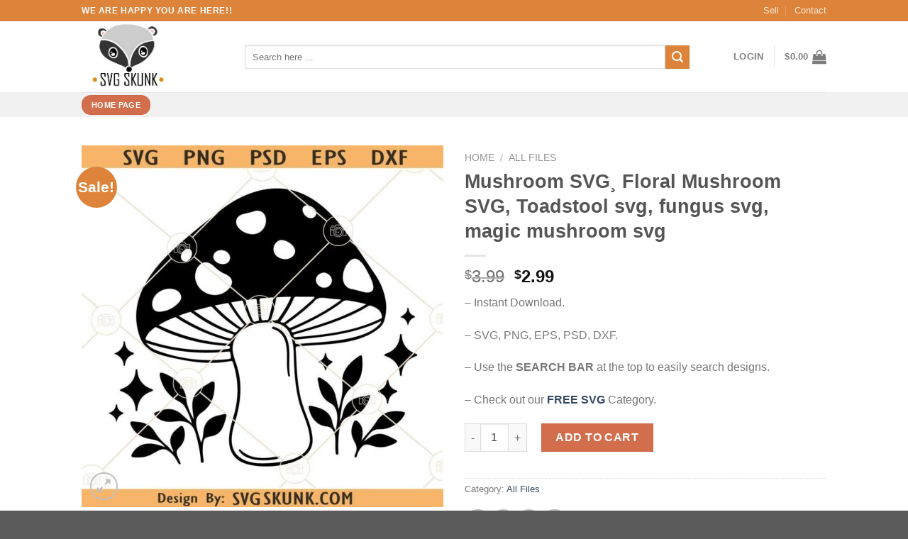

--- FILE ---
content_type: text/html; charset=UTF-8
request_url: https://svgskunk.com/product/mushroom-svg%C2%B8-floral-mushroom-svg-toadstool-svg-fungus-svg-magic-mushroom-svg/
body_size: 19861
content:
<!DOCTYPE html>
<!--[if IE 9 ]> <html lang="en-US" prefix="og: https://ogp.me/ns#" class="ie9 loading-site no-js"> <![endif]-->
<!--[if IE 8 ]> <html lang="en-US" prefix="og: https://ogp.me/ns#" class="ie8 loading-site no-js"> <![endif]-->
<!--[if (gte IE 9)|!(IE)]><!--><html lang="en-US" prefix="og: https://ogp.me/ns#" class="loading-site no-js"> <!--<![endif]-->
<head><script data-no-optimize="1">var litespeed_docref=sessionStorage.getItem("litespeed_docref");litespeed_docref&&(Object.defineProperty(document,"referrer",{get:function(){return litespeed_docref}}),sessionStorage.removeItem("litespeed_docref"));</script>
	<meta charset="UTF-8" />
	<link rel="profile" href="https://gmpg.org/xfn/11" />
	<link rel="pingback" href="https://svgskunk.com/xmlrpc.php" />

	<script>(function(html){html.className = html.className.replace(/\bno-js\b/,'js')})(document.documentElement);</script>
<meta name="viewport" content="width=device-width, initial-scale=1, maximum-scale=1" />
<!-- Search Engine Optimization by Rank Math PRO - https://rankmath.com/ -->
<title>Mushroom SVG¸ Floral Mushroom SVG, Toadstool svg, fungus svg, magic mushroom svg</title>
<meta name="description" content="- Instant Download. - SVG, PNG, EPS, PSD, DXF. - Use the SEARCH BAR at the top to easily search designs. - Check out our FREE SVG Category."/>
<meta name="robots" content="follow, index, max-snippet:-1, max-video-preview:-1, max-image-preview:large"/>
<link rel="canonical" href="https://svgskunk.com/product/mushroom-svg%c2%b8-floral-mushroom-svg-toadstool-svg-fungus-svg-magic-mushroom-svg/" />
<meta property="og:locale" content="en_US" />
<meta property="og:type" content="product" />
<meta property="og:title" content="Mushroom SVG¸ Floral Mushroom SVG, Toadstool svg, fungus svg, magic mushroom svg" />
<meta property="og:description" content="- Instant Download. - SVG, PNG, EPS, PSD, DXF. - Use the SEARCH BAR at the top to easily search designs. - Check out our FREE SVG Category." />
<meta property="og:url" content="https://svgskunk.com/product/mushroom-svg%c2%b8-floral-mushroom-svg-toadstool-svg-fungus-svg-magic-mushroom-svg/" />
<meta property="og:site_name" content="SVG SKUNK" />
<meta property="og:updated_time" content="2025-03-05T13:32:57+00:00" />
<meta property="og:image" content="https://svgskunk.com/wp-content/uploads/2023/03/Mushroom-SVG.jpg" />
<meta property="og:image:secure_url" content="https://svgskunk.com/wp-content/uploads/2023/03/Mushroom-SVG.jpg" />
<meta property="og:image:width" content="1000" />
<meta property="og:image:height" content="1000" />
<meta property="og:image:alt" content="Mushroom SVG¸ Floral Mushroom SVG, Toadstool svg, fungus svg, magic mushroom svg" />
<meta property="og:image:type" content="image/jpeg" />
<meta property="product:price:amount" content="2.99" />
<meta property="product:price:currency" content="USD" />
<meta property="product:availability" content="instock" />
<meta name="twitter:card" content="summary_large_image" />
<meta name="twitter:title" content="Mushroom SVG¸ Floral Mushroom SVG, Toadstool svg, fungus svg, magic mushroom svg" />
<meta name="twitter:description" content="- Instant Download. - SVG, PNG, EPS, PSD, DXF. - Use the SEARCH BAR at the top to easily search designs. - Check out our FREE SVG Category." />
<meta name="twitter:creator" content="@svgskunk" />
<meta name="twitter:image" content="https://svgskunk.com/wp-content/uploads/2023/03/Mushroom-SVG.jpg" />
<meta name="twitter:label1" content="Price" />
<meta name="twitter:data1" content="&#036;2.99" />
<meta name="twitter:label2" content="Availability" />
<meta name="twitter:data2" content="In stock" />
<script type="application/ld+json" class="rank-math-schema-pro">{"@context":"https://schema.org","@graph":[{"@type":"Organization","@id":"https://svgskunk.com/#organization","name":"SVG SKUNK","url":"https://svgskunk.com","sameAs":["https://www.facebook.com/skunksvg/"],"logo":{"@type":"ImageObject","@id":"https://svgskunk.com/#logo","url":"https://svgskunk.com/wp-content/uploads/2022/07/svg-skunk-01.jpg","contentUrl":"https://svgskunk.com/wp-content/uploads/2022/07/svg-skunk-01.jpg","caption":"SVG SKUNK","inLanguage":"en-US","width":"863","height":"545"},"description":"SVG Skunk  is an online marketplace for Premium SVG cut files for your DIY shirts and other graphic projects."},{"@type":"WebSite","@id":"https://svgskunk.com/#website","url":"https://svgskunk.com","name":"SVG SKUNK","publisher":{"@id":"https://svgskunk.com/#organization"},"inLanguage":"en-US"},{"@type":"ImageObject","@id":"https://svgskunk.com/wp-content/uploads/2023/03/Mushroom-SVG.jpg","url":"https://svgskunk.com/wp-content/uploads/2023/03/Mushroom-SVG.jpg","width":"1000","height":"1000","caption":"Mushroom SVG\u00b8 Floral Mushroom SVG, Toadstool svg, fungus svg, magic mushroom svg","inLanguage":"en-US"},{"@type":"ItemPage","@id":"https://svgskunk.com/product/mushroom-svg%c2%b8-floral-mushroom-svg-toadstool-svg-fungus-svg-magic-mushroom-svg/#webpage","url":"https://svgskunk.com/product/mushroom-svg%c2%b8-floral-mushroom-svg-toadstool-svg-fungus-svg-magic-mushroom-svg/","name":"Mushroom SVG\u00b8 Floral Mushroom SVG, Toadstool svg, fungus svg, magic mushroom svg","datePublished":"2023-03-27T07:16:00+00:00","dateModified":"2025-03-05T13:32:57+00:00","isPartOf":{"@id":"https://svgskunk.com/#website"},"primaryImageOfPage":{"@id":"https://svgskunk.com/wp-content/uploads/2023/03/Mushroom-SVG.jpg"},"inLanguage":"en-US"},{"@type":"Product","name":"Mushroom SVG\u00b8 Floral Mushroom SVG, Toadstool svg, fungus svg, magic mushroom svg","description":"- Instant Download. - SVG, PNG, EPS, PSD, DXF. - Use the SEARCH BAR at the top to easily search designs. - Check out our FREE SVG Category.","category":"All Files","mainEntityOfPage":{"@id":"https://svgskunk.com/product/mushroom-svg%c2%b8-floral-mushroom-svg-toadstool-svg-fungus-svg-magic-mushroom-svg/#webpage"},"image":[{"@type":"ImageObject","url":"https://svgskunk.com/wp-content/uploads/2023/03/Mushroom-SVG.jpg","height":"1000","width":"1000"}],"offers":{"@type":"Offer","price":"2.99","priceCurrency":"USD","priceValidUntil":"2027-12-31","availability":"http://schema.org/InStock","itemCondition":"NewCondition","url":"https://svgskunk.com/product/mushroom-svg%c2%b8-floral-mushroom-svg-toadstool-svg-fungus-svg-magic-mushroom-svg/","seller":{"@type":"Organization","@id":"https://svgskunk.com/","name":"SVG SKUNK","url":"https://svgskunk.com","logo":"https://svgskunk.com/wp-content/uploads/2022/07/svg-skunk-01.jpg"}},"@id":"https://svgskunk.com/product/mushroom-svg%c2%b8-floral-mushroom-svg-toadstool-svg-fungus-svg-magic-mushroom-svg/#richSnippet"}]}</script>
<!-- /Rank Math WordPress SEO plugin -->

<link rel="alternate" type="application/rss+xml" title="SVG SKUNK &raquo; Feed" href="https://svgskunk.com/feed/" />
<link rel="alternate" type="application/rss+xml" title="SVG SKUNK &raquo; Comments Feed" href="https://svgskunk.com/comments/feed/" />
<link rel="alternate" type="application/rss+xml" title="SVG SKUNK &raquo; Mushroom SVG¸ Floral Mushroom SVG, Toadstool svg, fungus svg, magic mushroom svg Comments Feed" href="https://svgskunk.com/product/mushroom-svg%c2%b8-floral-mushroom-svg-toadstool-svg-fungus-svg-magic-mushroom-svg/feed/" />
<link rel="alternate" title="oEmbed (JSON)" type="application/json+oembed" href="https://svgskunk.com/wp-json/oembed/1.0/embed?url=https%3A%2F%2Fsvgskunk.com%2Fproduct%2Fmushroom-svg%25c2%25b8-floral-mushroom-svg-toadstool-svg-fungus-svg-magic-mushroom-svg%2F" />
<link rel="alternate" title="oEmbed (XML)" type="text/xml+oembed" href="https://svgskunk.com/wp-json/oembed/1.0/embed?url=https%3A%2F%2Fsvgskunk.com%2Fproduct%2Fmushroom-svg%25c2%25b8-floral-mushroom-svg-toadstool-svg-fungus-svg-magic-mushroom-svg%2F&#038;format=xml" />
<style id='wp-img-auto-sizes-contain-inline-css' type='text/css'>
img:is([sizes=auto i],[sizes^="auto," i]){contain-intrinsic-size:3000px 1500px}
/*# sourceURL=wp-img-auto-sizes-contain-inline-css */
</style>

<style id='wp-emoji-styles-inline-css' type='text/css'>

	img.wp-smiley, img.emoji {
		display: inline !important;
		border: none !important;
		box-shadow: none !important;
		height: 1em !important;
		width: 1em !important;
		margin: 0 0.07em !important;
		vertical-align: -0.1em !important;
		background: none !important;
		padding: 0 !important;
	}
/*# sourceURL=wp-emoji-styles-inline-css */
</style>
<link rel='stylesheet' id='wp-block-library-css' href='https://svgskunk.com/wp-includes/css/dist/block-library/style.min.css?ver=6.9' type='text/css' media='all' />
<link rel='stylesheet' id='wc-blocks-style-css' href='https://svgskunk.com/wp-content/plugins/woocommerce/assets/client/blocks/wc-blocks.css?ver=wc-10.4.3' type='text/css' media='all' />
<style id='global-styles-inline-css' type='text/css'>
:root{--wp--preset--aspect-ratio--square: 1;--wp--preset--aspect-ratio--4-3: 4/3;--wp--preset--aspect-ratio--3-4: 3/4;--wp--preset--aspect-ratio--3-2: 3/2;--wp--preset--aspect-ratio--2-3: 2/3;--wp--preset--aspect-ratio--16-9: 16/9;--wp--preset--aspect-ratio--9-16: 9/16;--wp--preset--color--black: #000000;--wp--preset--color--cyan-bluish-gray: #abb8c3;--wp--preset--color--white: #ffffff;--wp--preset--color--pale-pink: #f78da7;--wp--preset--color--vivid-red: #cf2e2e;--wp--preset--color--luminous-vivid-orange: #ff6900;--wp--preset--color--luminous-vivid-amber: #fcb900;--wp--preset--color--light-green-cyan: #7bdcb5;--wp--preset--color--vivid-green-cyan: #00d084;--wp--preset--color--pale-cyan-blue: #8ed1fc;--wp--preset--color--vivid-cyan-blue: #0693e3;--wp--preset--color--vivid-purple: #9b51e0;--wp--preset--gradient--vivid-cyan-blue-to-vivid-purple: linear-gradient(135deg,rgb(6,147,227) 0%,rgb(155,81,224) 100%);--wp--preset--gradient--light-green-cyan-to-vivid-green-cyan: linear-gradient(135deg,rgb(122,220,180) 0%,rgb(0,208,130) 100%);--wp--preset--gradient--luminous-vivid-amber-to-luminous-vivid-orange: linear-gradient(135deg,rgb(252,185,0) 0%,rgb(255,105,0) 100%);--wp--preset--gradient--luminous-vivid-orange-to-vivid-red: linear-gradient(135deg,rgb(255,105,0) 0%,rgb(207,46,46) 100%);--wp--preset--gradient--very-light-gray-to-cyan-bluish-gray: linear-gradient(135deg,rgb(238,238,238) 0%,rgb(169,184,195) 100%);--wp--preset--gradient--cool-to-warm-spectrum: linear-gradient(135deg,rgb(74,234,220) 0%,rgb(151,120,209) 20%,rgb(207,42,186) 40%,rgb(238,44,130) 60%,rgb(251,105,98) 80%,rgb(254,248,76) 100%);--wp--preset--gradient--blush-light-purple: linear-gradient(135deg,rgb(255,206,236) 0%,rgb(152,150,240) 100%);--wp--preset--gradient--blush-bordeaux: linear-gradient(135deg,rgb(254,205,165) 0%,rgb(254,45,45) 50%,rgb(107,0,62) 100%);--wp--preset--gradient--luminous-dusk: linear-gradient(135deg,rgb(255,203,112) 0%,rgb(199,81,192) 50%,rgb(65,88,208) 100%);--wp--preset--gradient--pale-ocean: linear-gradient(135deg,rgb(255,245,203) 0%,rgb(182,227,212) 50%,rgb(51,167,181) 100%);--wp--preset--gradient--electric-grass: linear-gradient(135deg,rgb(202,248,128) 0%,rgb(113,206,126) 100%);--wp--preset--gradient--midnight: linear-gradient(135deg,rgb(2,3,129) 0%,rgb(40,116,252) 100%);--wp--preset--font-size--small: 13px;--wp--preset--font-size--medium: 20px;--wp--preset--font-size--large: 36px;--wp--preset--font-size--x-large: 42px;--wp--preset--spacing--20: 0.44rem;--wp--preset--spacing--30: 0.67rem;--wp--preset--spacing--40: 1rem;--wp--preset--spacing--50: 1.5rem;--wp--preset--spacing--60: 2.25rem;--wp--preset--spacing--70: 3.38rem;--wp--preset--spacing--80: 5.06rem;--wp--preset--shadow--natural: 6px 6px 9px rgba(0, 0, 0, 0.2);--wp--preset--shadow--deep: 12px 12px 50px rgba(0, 0, 0, 0.4);--wp--preset--shadow--sharp: 6px 6px 0px rgba(0, 0, 0, 0.2);--wp--preset--shadow--outlined: 6px 6px 0px -3px rgb(255, 255, 255), 6px 6px rgb(0, 0, 0);--wp--preset--shadow--crisp: 6px 6px 0px rgb(0, 0, 0);}:where(.is-layout-flex){gap: 0.5em;}:where(.is-layout-grid){gap: 0.5em;}body .is-layout-flex{display: flex;}.is-layout-flex{flex-wrap: wrap;align-items: center;}.is-layout-flex > :is(*, div){margin: 0;}body .is-layout-grid{display: grid;}.is-layout-grid > :is(*, div){margin: 0;}:where(.wp-block-columns.is-layout-flex){gap: 2em;}:where(.wp-block-columns.is-layout-grid){gap: 2em;}:where(.wp-block-post-template.is-layout-flex){gap: 1.25em;}:where(.wp-block-post-template.is-layout-grid){gap: 1.25em;}.has-black-color{color: var(--wp--preset--color--black) !important;}.has-cyan-bluish-gray-color{color: var(--wp--preset--color--cyan-bluish-gray) !important;}.has-white-color{color: var(--wp--preset--color--white) !important;}.has-pale-pink-color{color: var(--wp--preset--color--pale-pink) !important;}.has-vivid-red-color{color: var(--wp--preset--color--vivid-red) !important;}.has-luminous-vivid-orange-color{color: var(--wp--preset--color--luminous-vivid-orange) !important;}.has-luminous-vivid-amber-color{color: var(--wp--preset--color--luminous-vivid-amber) !important;}.has-light-green-cyan-color{color: var(--wp--preset--color--light-green-cyan) !important;}.has-vivid-green-cyan-color{color: var(--wp--preset--color--vivid-green-cyan) !important;}.has-pale-cyan-blue-color{color: var(--wp--preset--color--pale-cyan-blue) !important;}.has-vivid-cyan-blue-color{color: var(--wp--preset--color--vivid-cyan-blue) !important;}.has-vivid-purple-color{color: var(--wp--preset--color--vivid-purple) !important;}.has-black-background-color{background-color: var(--wp--preset--color--black) !important;}.has-cyan-bluish-gray-background-color{background-color: var(--wp--preset--color--cyan-bluish-gray) !important;}.has-white-background-color{background-color: var(--wp--preset--color--white) !important;}.has-pale-pink-background-color{background-color: var(--wp--preset--color--pale-pink) !important;}.has-vivid-red-background-color{background-color: var(--wp--preset--color--vivid-red) !important;}.has-luminous-vivid-orange-background-color{background-color: var(--wp--preset--color--luminous-vivid-orange) !important;}.has-luminous-vivid-amber-background-color{background-color: var(--wp--preset--color--luminous-vivid-amber) !important;}.has-light-green-cyan-background-color{background-color: var(--wp--preset--color--light-green-cyan) !important;}.has-vivid-green-cyan-background-color{background-color: var(--wp--preset--color--vivid-green-cyan) !important;}.has-pale-cyan-blue-background-color{background-color: var(--wp--preset--color--pale-cyan-blue) !important;}.has-vivid-cyan-blue-background-color{background-color: var(--wp--preset--color--vivid-cyan-blue) !important;}.has-vivid-purple-background-color{background-color: var(--wp--preset--color--vivid-purple) !important;}.has-black-border-color{border-color: var(--wp--preset--color--black) !important;}.has-cyan-bluish-gray-border-color{border-color: var(--wp--preset--color--cyan-bluish-gray) !important;}.has-white-border-color{border-color: var(--wp--preset--color--white) !important;}.has-pale-pink-border-color{border-color: var(--wp--preset--color--pale-pink) !important;}.has-vivid-red-border-color{border-color: var(--wp--preset--color--vivid-red) !important;}.has-luminous-vivid-orange-border-color{border-color: var(--wp--preset--color--luminous-vivid-orange) !important;}.has-luminous-vivid-amber-border-color{border-color: var(--wp--preset--color--luminous-vivid-amber) !important;}.has-light-green-cyan-border-color{border-color: var(--wp--preset--color--light-green-cyan) !important;}.has-vivid-green-cyan-border-color{border-color: var(--wp--preset--color--vivid-green-cyan) !important;}.has-pale-cyan-blue-border-color{border-color: var(--wp--preset--color--pale-cyan-blue) !important;}.has-vivid-cyan-blue-border-color{border-color: var(--wp--preset--color--vivid-cyan-blue) !important;}.has-vivid-purple-border-color{border-color: var(--wp--preset--color--vivid-purple) !important;}.has-vivid-cyan-blue-to-vivid-purple-gradient-background{background: var(--wp--preset--gradient--vivid-cyan-blue-to-vivid-purple) !important;}.has-light-green-cyan-to-vivid-green-cyan-gradient-background{background: var(--wp--preset--gradient--light-green-cyan-to-vivid-green-cyan) !important;}.has-luminous-vivid-amber-to-luminous-vivid-orange-gradient-background{background: var(--wp--preset--gradient--luminous-vivid-amber-to-luminous-vivid-orange) !important;}.has-luminous-vivid-orange-to-vivid-red-gradient-background{background: var(--wp--preset--gradient--luminous-vivid-orange-to-vivid-red) !important;}.has-very-light-gray-to-cyan-bluish-gray-gradient-background{background: var(--wp--preset--gradient--very-light-gray-to-cyan-bluish-gray) !important;}.has-cool-to-warm-spectrum-gradient-background{background: var(--wp--preset--gradient--cool-to-warm-spectrum) !important;}.has-blush-light-purple-gradient-background{background: var(--wp--preset--gradient--blush-light-purple) !important;}.has-blush-bordeaux-gradient-background{background: var(--wp--preset--gradient--blush-bordeaux) !important;}.has-luminous-dusk-gradient-background{background: var(--wp--preset--gradient--luminous-dusk) !important;}.has-pale-ocean-gradient-background{background: var(--wp--preset--gradient--pale-ocean) !important;}.has-electric-grass-gradient-background{background: var(--wp--preset--gradient--electric-grass) !important;}.has-midnight-gradient-background{background: var(--wp--preset--gradient--midnight) !important;}.has-small-font-size{font-size: var(--wp--preset--font-size--small) !important;}.has-medium-font-size{font-size: var(--wp--preset--font-size--medium) !important;}.has-large-font-size{font-size: var(--wp--preset--font-size--large) !important;}.has-x-large-font-size{font-size: var(--wp--preset--font-size--x-large) !important;}
/*# sourceURL=global-styles-inline-css */
</style>

<style id='classic-theme-styles-inline-css' type='text/css'>
/*! This file is auto-generated */
.wp-block-button__link{color:#fff;background-color:#32373c;border-radius:9999px;box-shadow:none;text-decoration:none;padding:calc(.667em + 2px) calc(1.333em + 2px);font-size:1.125em}.wp-block-file__button{background:#32373c;color:#fff;text-decoration:none}
/*# sourceURL=/wp-includes/css/classic-themes.min.css */
</style>
<link rel='stylesheet' id='photoswipe-css' href='https://svgskunk.com/wp-content/plugins/woocommerce/assets/css/photoswipe/photoswipe.min.css?ver=10.4.3' type='text/css' media='all' />
<link rel='stylesheet' id='photoswipe-default-skin-css' href='https://svgskunk.com/wp-content/plugins/woocommerce/assets/css/photoswipe/default-skin/default-skin.min.css?ver=10.4.3' type='text/css' media='all' />
<style id='woocommerce-inline-inline-css' type='text/css'>
.woocommerce form .form-row .required { visibility: visible; }
/*# sourceURL=woocommerce-inline-inline-css */
</style>
<link rel='stylesheet' id='gateway-css' href='https://svgskunk.com/wp-content/plugins/woocommerce-paypal-payments/modules/ppcp-button/assets/css/gateway.css?ver=3.3.2' type='text/css' media='all' />
<link rel='stylesheet' id='flatsome-icons-css' href='https://svgskunk.com/wp-content/themes/flatsome/assets/css/fl-icons.css?ver=3.11' type='text/css' media='all' />
<link rel='stylesheet' id='flatsome-main-css' href='https://svgskunk.com/wp-content/themes/flatsome/assets/css/flatsome.css?ver=3.11.3' type='text/css' media='all' />
<link rel='stylesheet' id='flatsome-shop-css' href='https://svgskunk.com/wp-content/themes/flatsome/assets/css/flatsome-shop.css?ver=3.11.3' type='text/css' media='all' />
<link rel='stylesheet' id='flatsome-style-css' href='https://svgskunk.com/wp-content/themes/flatsome/style.css?ver=3.11.3' type='text/css' media='all' />
<script type="text/javascript" src="https://svgskunk.com/wp-includes/js/jquery/jquery.min.js?ver=3.7.1" id="jquery-core-js"></script>
<script type="text/javascript" src="https://svgskunk.com/wp-includes/js/jquery/jquery-migrate.min.js?ver=3.4.1" id="jquery-migrate-js"></script>
<script type="text/javascript" src="https://svgskunk.com/wp-content/plugins/woocommerce/assets/js/jquery-blockui/jquery.blockUI.min.js?ver=2.7.0-wc.10.4.3" id="wc-jquery-blockui-js" defer="defer" data-wp-strategy="defer"></script>
<script type="text/javascript" id="wc-add-to-cart-js-extra">
/* <![CDATA[ */
var wc_add_to_cart_params = {"ajax_url":"/wp-admin/admin-ajax.php","wc_ajax_url":"/?wc-ajax=%%endpoint%%","i18n_view_cart":"View cart","cart_url":"https://svgskunk.com/cart/","is_cart":"","cart_redirect_after_add":"no"};
//# sourceURL=wc-add-to-cart-js-extra
/* ]]> */
</script>
<script type="text/javascript" src="https://svgskunk.com/wp-content/plugins/woocommerce/assets/js/frontend/add-to-cart.min.js?ver=10.4.3" id="wc-add-to-cart-js" defer="defer" data-wp-strategy="defer"></script>
<script type="text/javascript" src="https://svgskunk.com/wp-content/plugins/woocommerce/assets/js/photoswipe/photoswipe.min.js?ver=4.1.1-wc.10.4.3" id="wc-photoswipe-js" defer="defer" data-wp-strategy="defer"></script>
<script type="text/javascript" src="https://svgskunk.com/wp-content/plugins/woocommerce/assets/js/photoswipe/photoswipe-ui-default.min.js?ver=4.1.1-wc.10.4.3" id="wc-photoswipe-ui-default-js" defer="defer" data-wp-strategy="defer"></script>
<script type="text/javascript" id="wc-single-product-js-extra">
/* <![CDATA[ */
var wc_single_product_params = {"i18n_required_rating_text":"Please select a rating","i18n_rating_options":["1 of 5 stars","2 of 5 stars","3 of 5 stars","4 of 5 stars","5 of 5 stars"],"i18n_product_gallery_trigger_text":"View full-screen image gallery","review_rating_required":"no","flexslider":{"rtl":false,"animation":"slide","smoothHeight":true,"directionNav":false,"controlNav":"thumbnails","slideshow":false,"animationSpeed":500,"animationLoop":false,"allowOneSlide":false},"zoom_enabled":"","zoom_options":[],"photoswipe_enabled":"1","photoswipe_options":{"shareEl":false,"closeOnScroll":false,"history":false,"hideAnimationDuration":0,"showAnimationDuration":0},"flexslider_enabled":""};
//# sourceURL=wc-single-product-js-extra
/* ]]> */
</script>
<script type="text/javascript" src="https://svgskunk.com/wp-content/plugins/woocommerce/assets/js/frontend/single-product.min.js?ver=10.4.3" id="wc-single-product-js" defer="defer" data-wp-strategy="defer"></script>
<script type="text/javascript" src="https://svgskunk.com/wp-content/plugins/woocommerce/assets/js/js-cookie/js.cookie.min.js?ver=2.1.4-wc.10.4.3" id="wc-js-cookie-js" defer="defer" data-wp-strategy="defer"></script>
<script type="text/javascript" id="woocommerce-js-extra">
/* <![CDATA[ */
var woocommerce_params = {"ajax_url":"/wp-admin/admin-ajax.php","wc_ajax_url":"/?wc-ajax=%%endpoint%%","i18n_password_show":"Show password","i18n_password_hide":"Hide password"};
//# sourceURL=woocommerce-js-extra
/* ]]> */
</script>
<script type="text/javascript" src="https://svgskunk.com/wp-content/plugins/woocommerce/assets/js/frontend/woocommerce.min.js?ver=10.4.3" id="woocommerce-js" defer="defer" data-wp-strategy="defer"></script>
<link rel="https://api.w.org/" href="https://svgskunk.com/wp-json/" /><link rel="alternate" title="JSON" type="application/json" href="https://svgskunk.com/wp-json/wp/v2/product/1668" /><link rel="EditURI" type="application/rsd+xml" title="RSD" href="https://svgskunk.com/xmlrpc.php?rsd" />
<meta name="generator" content="WordPress 6.9" />
<link rel='shortlink' href='https://svgskunk.com/?p=1668' />
<style>.bg{opacity: 0; transition: opacity 1s; -webkit-transition: opacity 1s;} .bg-loaded{opacity: 1;}</style><!--[if IE]><link rel="stylesheet" type="text/css" href="https://svgskunk.com/wp-content/themes/flatsome/assets/css/ie-fallback.css"><script src="//cdnjs.cloudflare.com/ajax/libs/html5shiv/3.6.1/html5shiv.js"></script><script>var head = document.getElementsByTagName('head')[0],style = document.createElement('style');style.type = 'text/css';style.styleSheet.cssText = ':before,:after{content:none !important';head.appendChild(style);setTimeout(function(){head.removeChild(style);}, 0);</script><script src="https://svgskunk.com/wp-content/themes/flatsome/assets/libs/ie-flexibility.js"></script><![endif]-->	<noscript><style>.woocommerce-product-gallery{ opacity: 1 !important; }</style></noscript>
	<link rel="icon" href="https://svgskunk.com/wp-content/uploads/2022/02/cropped-svgskunk-favicon-32x32.jpg" sizes="32x32" />
<link rel="icon" href="https://svgskunk.com/wp-content/uploads/2022/02/cropped-svgskunk-favicon-192x192.jpg" sizes="192x192" />
<link rel="apple-touch-icon" href="https://svgskunk.com/wp-content/uploads/2022/02/cropped-svgskunk-favicon-180x180.jpg" />
<meta name="msapplication-TileImage" content="https://svgskunk.com/wp-content/uploads/2022/02/cropped-svgskunk-favicon-270x270.jpg" />
<style id="custom-css" type="text/css">:root {--primary-color: #dd843a;}.header-main{height: 100px}#logo img{max-height: 100px}#logo{width:200px;}.header-top{min-height: 30px}.has-transparent + .page-title:first-of-type,.has-transparent + #main > .page-title,.has-transparent + #main > div > .page-title,.has-transparent + #main .page-header-wrapper:first-of-type .page-title{padding-top: 180px;}.header.show-on-scroll,.stuck .header-main{height:70px!important}.stuck #logo img{max-height: 70px!important}.search-form{ width: 91%;}.header-bottom {background-color: #f1f1f1}@media (max-width: 549px) {.header-main{height: 70px}#logo img{max-height: 70px}}/* Color */.accordion-title.active, .has-icon-bg .icon .icon-inner,.logo a, .primary.is-underline, .primary.is-link, .badge-outline .badge-inner, .nav-outline > li.active> a,.nav-outline >li.active > a, .cart-icon strong,[data-color='primary'], .is-outline.primary{color: #dd843a;}/* Color !important */[data-text-color="primary"]{color: #dd843a!important;}/* Background Color */[data-text-bg="primary"]{background-color: #dd843a;}/* Background */.scroll-to-bullets a,.featured-title, .label-new.menu-item > a:after, .nav-pagination > li > .current,.nav-pagination > li > span:hover,.nav-pagination > li > a:hover,.has-hover:hover .badge-outline .badge-inner,button[type="submit"], .button.wc-forward:not(.checkout):not(.checkout-button), .button.submit-button, .button.primary:not(.is-outline),.featured-table .title,.is-outline:hover, .has-icon:hover .icon-label,.nav-dropdown-bold .nav-column li > a:hover, .nav-dropdown.nav-dropdown-bold > li > a:hover, .nav-dropdown-bold.dark .nav-column li > a:hover, .nav-dropdown.nav-dropdown-bold.dark > li > a:hover, .is-outline:hover, .tagcloud a:hover,.grid-tools a, input[type='submit']:not(.is-form), .box-badge:hover .box-text, input.button.alt,.nav-box > li > a:hover,.nav-box > li.active > a,.nav-pills > li.active > a ,.current-dropdown .cart-icon strong, .cart-icon:hover strong, .nav-line-bottom > li > a:before, .nav-line-grow > li > a:before, .nav-line > li > a:before,.banner, .header-top, .slider-nav-circle .flickity-prev-next-button:hover svg, .slider-nav-circle .flickity-prev-next-button:hover .arrow, .primary.is-outline:hover, .button.primary:not(.is-outline), input[type='submit'].primary, input[type='submit'].primary, input[type='reset'].button, input[type='button'].primary, .badge-inner{background-color: #dd843a;}/* Border */.nav-vertical.nav-tabs > li.active > a,.scroll-to-bullets a.active,.nav-pagination > li > .current,.nav-pagination > li > span:hover,.nav-pagination > li > a:hover,.has-hover:hover .badge-outline .badge-inner,.accordion-title.active,.featured-table,.is-outline:hover, .tagcloud a:hover,blockquote, .has-border, .cart-icon strong:after,.cart-icon strong,.blockUI:before, .processing:before,.loading-spin, .slider-nav-circle .flickity-prev-next-button:hover svg, .slider-nav-circle .flickity-prev-next-button:hover .arrow, .primary.is-outline:hover{border-color: #dd843a}.nav-tabs > li.active > a{border-top-color: #dd843a}.widget_shopping_cart_content .blockUI.blockOverlay:before { border-left-color: #dd843a }.woocommerce-checkout-review-order .blockUI.blockOverlay:before { border-left-color: #dd843a }/* Fill */.slider .flickity-prev-next-button:hover svg,.slider .flickity-prev-next-button:hover .arrow{fill: #dd843a;}body{font-family:"Lato", sans-serif}body{font-weight: 0}.nav > li > a {font-family:"Lato", sans-serif;}.nav > li > a {font-weight: 700;}h1,h2,h3,h4,h5,h6,.heading-font, .off-canvas-center .nav-sidebar.nav-vertical > li > a{font-family: "Lato", sans-serif;}h1,h2,h3,h4,h5,h6,.heading-font,.banner h1,.banner h2{font-weight: 700;}.alt-font{font-family: "Dancing Script", sans-serif;}.alt-font{font-weight: 0!important;}.shop-page-title.featured-title .title-bg{ background-image: url(https://svgskunk.com/wp-content/uploads/2023/03/Mushroom-SVG.jpg)!important;}@media screen and (min-width: 550px){.products .box-vertical .box-image{min-width: 247px!important;width: 247px!important;}}button[name='update_cart'] { display: none; }.label-new.menu-item > a:after{content:"New";}.label-hot.menu-item > a:after{content:"Hot";}.label-sale.menu-item > a:after{content:"Sale";}.label-popular.menu-item > a:after{content:"Popular";}</style></head>

<body class="wp-singular product-template-default single single-product postid-1668 wp-theme-flatsome theme-flatsome woocommerce woocommerce-page woocommerce-no-js lightbox nav-dropdown-has-arrow">


<a class="skip-link screen-reader-text" href="#main">Skip to content</a>

<div id="wrapper">

	
	<header id="header" class="header has-sticky sticky-jump">
		<div class="header-wrapper">
			<div id="top-bar" class="header-top hide-for-sticky nav-dark">
    <div class="flex-row container">
      <div class="flex-col hide-for-medium flex-left">
          <ul class="nav nav-left medium-nav-center nav-small  nav-divided">
              <li class="html custom html_topbar_left"><strong class="uppercase">We are happy you are here!!</strong></li>          </ul>
      </div>

      <div class="flex-col hide-for-medium flex-center">
          <ul class="nav nav-center nav-small  nav-divided">
                        </ul>
      </div>

      <div class="flex-col hide-for-medium flex-right">
         <ul class="nav top-bar-nav nav-right nav-small  nav-divided">
              <li id="menu-item-14484" class="menu-item menu-item-type-post_type menu-item-object-page menu-item-14484"><a href="https://svgskunk.com/seller-login/" class="nav-top-link">Sell</a></li>
<li id="menu-item-472" class="menu-item menu-item-type-post_type menu-item-object-page menu-item-472"><a href="https://svgskunk.com/contact/" class="nav-top-link">Contact</a></li>
          </ul>
      </div>

            <div class="flex-col show-for-medium flex-grow">
          <ul class="nav nav-center nav-small mobile-nav  nav-divided">
              <li class="html custom html_topbar_left"><strong class="uppercase">We are happy you are here!!</strong></li>          </ul>
      </div>
      
    </div>
</div>
<div id="masthead" class="header-main ">
      <div class="header-inner flex-row container logo-left medium-logo-center" role="navigation">

          <!-- Logo -->
          <div id="logo" class="flex-col logo">
            <!-- Header logo -->
<a href="https://svgskunk.com/" title="SVG SKUNK - SVG Files by SVG Skunk" rel="home">
    <img width="200" height="100" src="https://svgskunk.com/wp-content/uploads/2022/02/skunk-logo.jpg" class="header_logo header-logo" alt="SVG SKUNK"/><img  width="200" height="100" src="https://svgskunk.com/wp-content/uploads/2022/02/skunk-logo.jpg" class="header-logo-dark" alt="SVG SKUNK"/></a>
          </div>

          <!-- Mobile Left Elements -->
          <div class="flex-col show-for-medium flex-left">
            <ul class="mobile-nav nav nav-left ">
              <li class="nav-icon has-icon">
  		<a href="#" data-open="#main-menu" data-pos="left" data-bg="main-menu-overlay" data-color="" class="is-small" aria-label="Menu" aria-controls="main-menu" aria-expanded="false">
		
		  <i class="icon-menu" ></i>
		  		</a>
	</li>            </ul>
          </div>

          <!-- Left Elements -->
          <div class="flex-col hide-for-medium flex-left
            flex-grow">
            <ul class="header-nav header-nav-main nav nav-left  nav-uppercase" >
              <li class="header-search-form search-form html relative has-icon">
	<div class="header-search-form-wrapper">
		<div class="searchform-wrapper ux-search-box relative is-normal"><form role="search" method="get" class="searchform" action="https://svgskunk.com/">
	<div class="flex-row relative">
						<div class="flex-col flex-grow">
			<label class="screen-reader-text" for="woocommerce-product-search-field-0">Search for:</label>
			<input type="search" id="woocommerce-product-search-field-0" class="search-field mb-0" placeholder="Search here ..." value="" name="s" />
			<input type="hidden" name="post_type" value="product" />
					</div>
		<div class="flex-col">
			<button type="submit" value="Search" class="ux-search-submit submit-button secondary button icon mb-0">
				<i class="icon-search" ></i>			</button>
		</div>
	</div>
	<div class="live-search-results text-left z-top"></div>
</form>
</div>	</div>
</li>            </ul>
          </div>

          <!-- Right Elements -->
          <div class="flex-col hide-for-medium flex-right">
            <ul class="header-nav header-nav-main nav nav-right  nav-uppercase">
              <li class="account-item has-icon
    "
>

<a href="https://svgskunk.com/my-account/"
    class="nav-top-link nav-top-not-logged-in "
      >
    <span>
    Login      </span>
  
</a>



</li>
<li class="header-divider"></li><li class="cart-item has-icon has-dropdown">

<a href="https://svgskunk.com/cart/" title="Cart" class="header-cart-link is-small">


<span class="header-cart-title">
          <span class="cart-price"><span class="woocommerce-Price-amount amount"><bdi><span class="woocommerce-Price-currencySymbol">&#36;</span>0.00</bdi></span></span>
  </span>

    <i class="icon-shopping-bag"
    data-icon-label="0">
  </i>
  </a>

 <ul class="nav-dropdown nav-dropdown-default">
    <li class="html widget_shopping_cart">
      <div class="widget_shopping_cart_content">
        

	<p class="woocommerce-mini-cart__empty-message">No products in the cart.</p>


      </div>
    </li>
     </ul>

</li>
            </ul>
          </div>

          <!-- Mobile Right Elements -->
          <div class="flex-col show-for-medium flex-right">
            <ul class="mobile-nav nav nav-right ">
              <li class="cart-item has-icon">

      <a href="https://svgskunk.com/cart/" class="header-cart-link off-canvas-toggle nav-top-link is-small" data-open="#cart-popup" data-class="off-canvas-cart" title="Cart" data-pos="right">
  
    <i class="icon-shopping-bag"
    data-icon-label="0">
  </i>
  </a>


  <!-- Cart Sidebar Popup -->
  <div id="cart-popup" class="mfp-hide widget_shopping_cart">
  <div class="cart-popup-inner inner-padding">
      <div class="cart-popup-title text-center">
          <h4 class="uppercase">Cart</h4>
          <div class="is-divider"></div>
      </div>
      <div class="widget_shopping_cart_content">
          

	<p class="woocommerce-mini-cart__empty-message">No products in the cart.</p>


      </div>
             <div class="cart-sidebar-content relative"></div>  </div>
  </div>

</li>
            </ul>
          </div>

      </div>
     
            <div class="container"><div class="top-divider full-width"></div></div>
      </div><div id="wide-nav" class="header-bottom wide-nav ">
    <div class="flex-row container">

                        <div class="flex-col hide-for-medium flex-left">
                <ul class="nav header-nav header-bottom-nav nav-left  nav-uppercase">
                    <li class="html header-button-2">
	<div class="header-button">
	<a href="https://svgskunk.com/" class="button secondary is-small"  style="border-radius:99px;">
    <span>HOME PAGE</span>
  </a>
	</div>
</li>
                </ul>
            </div>
            
            
                        <div class="flex-col hide-for-medium flex-right flex-grow">
              <ul class="nav header-nav header-bottom-nav nav-right  nav-uppercase">
                                 </ul>
            </div>
            
                          <div class="flex-col show-for-medium flex-grow">
                  <ul class="nav header-bottom-nav nav-center mobile-nav  nav-uppercase">
                      <li class="header-search-form search-form html relative has-icon">
	<div class="header-search-form-wrapper">
		<div class="searchform-wrapper ux-search-box relative is-normal"><form role="search" method="get" class="searchform" action="https://svgskunk.com/">
	<div class="flex-row relative">
						<div class="flex-col flex-grow">
			<label class="screen-reader-text" for="woocommerce-product-search-field-1">Search for:</label>
			<input type="search" id="woocommerce-product-search-field-1" class="search-field mb-0" placeholder="Search here ..." value="" name="s" />
			<input type="hidden" name="post_type" value="product" />
					</div>
		<div class="flex-col">
			<button type="submit" value="Search" class="ux-search-submit submit-button secondary button icon mb-0">
				<i class="icon-search" ></i>			</button>
		</div>
	</div>
	<div class="live-search-results text-left z-top"></div>
</form>
</div>	</div>
</li>                  </ul>
              </div>
            
    </div>
</div>

<div class="header-bg-container fill"><div class="header-bg-image fill"></div><div class="header-bg-color fill"></div></div>		</div>
	</header>

	
	<main id="main" class="">

	<div class="shop-container">
		
			<div class="container">
	<div class="woocommerce-notices-wrapper"></div></div>
<div id="product-1668" class="product type-product post-1668 status-publish first instock product_cat-all-files has-post-thumbnail sale downloadable virtual purchasable product-type-simple">
	<div class="product-container">
  <div class="product-main">
    <div class="row content-row mb-0">

    	<div class="product-gallery large-6 col">
    	
<div class="product-images relative mb-half has-hover woocommerce-product-gallery woocommerce-product-gallery--with-images woocommerce-product-gallery--columns-4 images" data-columns="4">

  <div class="badge-container is-larger absolute left top z-1">
		<div class="callout badge badge-circle"><div class="badge-inner secondary on-sale"><span class="onsale">Sale!</span></div></div>
</div>
  <div class="image-tools absolute top show-on-hover right z-3">
      </div>

  <figure class="woocommerce-product-gallery__wrapper product-gallery-slider slider slider-nav-small mb-half"
        data-flickity-options='{
                "cellAlign": "center",
                "wrapAround": true,
                "autoPlay": false,
                "prevNextButtons":true,
                "adaptiveHeight": true,
                "imagesLoaded": true,
                "lazyLoad": 1,
                "dragThreshold" : 15,
                "pageDots": false,
                "rightToLeft": false       }'>
    <div data-thumb="https://svgskunk.com/wp-content/uploads/2023/03/Mushroom-SVG-100x100.jpg" class="woocommerce-product-gallery__image slide first"><a href="https://svgskunk.com/wp-content/uploads/2023/03/Mushroom-SVG.jpg"><img width="510" height="510" src="https://svgskunk.com/wp-content/uploads/2023/03/Mushroom-SVG-510x510.jpg" class="wp-post-image skip-lazy" alt="Mushroom SVG¸ Floral Mushroom SVG, Toadstool svg, fungus svg, magic mushroom svg" title="Mushroom SVG" data-caption="Mushroom SVG¸ Floral Mushroom SVG, Toadstool svg, fungus svg, magic mushroom svg" data-src="https://svgskunk.com/wp-content/uploads/2023/03/Mushroom-SVG.jpg" data-large_image="https://svgskunk.com/wp-content/uploads/2023/03/Mushroom-SVG.jpg" data-large_image_width="1000" data-large_image_height="1000" decoding="async" fetchpriority="high" srcset="https://svgskunk.com/wp-content/uploads/2023/03/Mushroom-SVG-510x510.jpg 510w, https://svgskunk.com/wp-content/uploads/2023/03/Mushroom-SVG-247x247.jpg 247w, https://svgskunk.com/wp-content/uploads/2023/03/Mushroom-SVG-100x100.jpg 100w, https://svgskunk.com/wp-content/uploads/2023/03/Mushroom-SVG.jpg 1000w" sizes="(max-width: 510px) 100vw, 510px" /></a></div>  </figure>

  <div class="image-tools absolute bottom left z-3">
        <a href="#product-zoom" class="zoom-button button is-outline circle icon tooltip hide-for-small" title="Zoom">
      <i class="icon-expand" ></i>    </a>
   </div>
</div>

    	</div>

    	<div class="product-info summary col-fit col entry-summary product-summary">

    		<nav class="woocommerce-breadcrumb breadcrumbs uppercase"><a href="https://svgskunk.com">Home</a> <span class="divider">&#47;</span> <a href="https://svgskunk.com/product-category/all-files/">All Files</a></nav><h1 class="product-title product_title entry-title">
	Mushroom SVG¸ Floral Mushroom SVG, Toadstool svg, fungus svg, magic mushroom svg</h1>

	<div class="is-divider small"></div>
<div class="price-wrapper">
	<p class="price product-page-price price-on-sale">
  <del aria-hidden="true"><span class="woocommerce-Price-amount amount"><bdi><span class="woocommerce-Price-currencySymbol">&#36;</span>3.99</bdi></span></del> <span class="screen-reader-text">Original price was: &#036;3.99.</span><ins aria-hidden="true"><span class="woocommerce-Price-amount amount"><bdi><span class="woocommerce-Price-currencySymbol">&#36;</span>2.99</bdi></span></ins><span class="screen-reader-text">Current price is: &#036;2.99.</span></p>
</div>
<div class="product-short-description">
	<p>&#8211; Instant Download.</p>
<p>&#8211; SVG, PNG, EPS, PSD, DXF.</p>
<p>&#8211; Use the <strong>SEARCH BAR</strong> at the top to easily search designs.</p>
<p>&#8211; Check out our <a href="https://svgskunk.com/product-category/free-svg/"><strong>FREE SVG</strong></a> Category.</p>
</div>
 
	
	<form class="cart" action="https://svgskunk.com/product/mushroom-svg%c2%b8-floral-mushroom-svg-toadstool-svg-fungus-svg-magic-mushroom-svg/" method="post" enctype='multipart/form-data'>
		
			<div class="quantity buttons_added">
		<input type="button" value="-" class="minus button is-form">				<label class="screen-reader-text" for="quantity_696b798f4cbbf">Mushroom SVG¸ Floral Mushroom SVG, Toadstool svg, fungus svg, magic mushroom svg quantity</label>
		<input
			type="number"
			id="quantity_696b798f4cbbf"
			class="input-text qty text"
			step="1"
			min="1"
			max=""
			name="quantity"
			value="1"
			title="Qty"
			size="4"
			placeholder=""
			inputmode="numeric" />
				<input type="button" value="+" class="plus button is-form">	</div>
	
		<button type="submit" name="add-to-cart" value="1668" class="single_add_to_cart_button button alt">Add to cart</button>

			</form>

	
<div class="ppcp-messages" data-partner-attribution-id="Woo_PPCP"></div><div id="ppcp-recaptcha-v2-container" style="margin:20px 0;"></div><div class="product_meta">

	
	
	<span class="posted_in">Category: <a href="https://svgskunk.com/product-category/all-files/" rel="tag">All Files</a></span>
	
	
</div>
<div class="social-icons share-icons share-row relative" ><a href="//www.facebook.com/sharer.php?u=https://svgskunk.com/product/mushroom-svg%c2%b8-floral-mushroom-svg-toadstool-svg-fungus-svg-magic-mushroom-svg/" data-label="Facebook" onclick="window.open(this.href,this.title,'width=500,height=500,top=300px,left=300px');  return false;" rel="noopener noreferrer nofollow" target="_blank" class="icon button circle is-outline tooltip facebook" title="Share on Facebook"><i class="icon-facebook" ></i></a><a href="//twitter.com/share?url=https://svgskunk.com/product/mushroom-svg%c2%b8-floral-mushroom-svg-toadstool-svg-fungus-svg-magic-mushroom-svg/" onclick="window.open(this.href,this.title,'width=500,height=500,top=300px,left=300px');  return false;" rel="noopener noreferrer nofollow" target="_blank" class="icon button circle is-outline tooltip twitter" title="Share on Twitter"><i class="icon-twitter" ></i></a><a href="//pinterest.com/pin/create/button/?url=https://svgskunk.com/product/mushroom-svg%c2%b8-floral-mushroom-svg-toadstool-svg-fungus-svg-magic-mushroom-svg/&amp;media=https://svgskunk.com/wp-content/uploads/2023/03/Mushroom-SVG.jpg&amp;description=Mushroom%20SVG%C2%B8%20Floral%20Mushroom%20SVG%2C%20Toadstool%20svg%2C%20fungus%20svg%2C%20magic%20mushroom%20svg" onclick="window.open(this.href,this.title,'width=500,height=500,top=300px,left=300px');  return false;" rel="noopener noreferrer nofollow" target="_blank" class="icon button circle is-outline tooltip pinterest" title="Pin on Pinterest"><i class="icon-pinterest" ></i></a><a href="//tumblr.com/widgets/share/tool?canonicalUrl=https://svgskunk.com/product/mushroom-svg%c2%b8-floral-mushroom-svg-toadstool-svg-fungus-svg-magic-mushroom-svg/" target="_blank" class="icon button circle is-outline tooltip tumblr" onclick="window.open(this.href,this.title,'width=500,height=500,top=300px,left=300px');  return false;"  rel="noopener noreferrer nofollow" title="Share on Tumblr"><i class="icon-tumblr" ></i></a></div>
    	</div>

    	<div id="product-sidebar" class="mfp-hide">
    		<div class="sidebar-inner">
    			<aside id="woocommerce_product_categories-13" class="widget woocommerce widget_product_categories"><span class="widget-title shop-sidebar">Browse</span><div class="is-divider small"></div><ul class="product-categories"><li class="cat-item cat-item-361"><a href="https://svgskunk.com/product-category/0-99-deals/">0.99 deals</a> <span class="count">(5)</span></li>
<li class="cat-item cat-item-2127"><a href="https://svgskunk.com/product-category/4th-of-july/">4th of July</a> <span class="count">(134)</span></li>
<li class="cat-item cat-item-15 current-cat"><a href="https://svgskunk.com/product-category/all-files/">All Files</a> <span class="count">(2280)</span></li>
<li class="cat-item cat-item-666"><a href="https://svgskunk.com/product-category/animals/">Animals</a> <span class="count">(32)</span></li>
<li class="cat-item cat-item-224"><a href="https://svgskunk.com/product-category/awareness/">Awareness</a> <span class="count">(59)</span></li>
<li class="cat-item cat-item-1365"><a href="https://svgskunk.com/product-category/birthday/">Birthday</a> <span class="count">(43)</span></li>
<li class="cat-item cat-item-7573"><a href="https://svgskunk.com/product-category/black-lives/">Black Lives</a> <span class="count">(9)</span></li>
<li class="cat-item cat-item-4835"><a href="https://svgskunk.com/product-category/christmas/">Christmas</a> <span class="count">(210)</span></li>
<li class="cat-item cat-item-164"><a href="https://svgskunk.com/product-category/easter/">Easter</a> <span class="count">(114)</span></li>
<li class="cat-item cat-item-126"><a href="https://svgskunk.com/product-category/fathers-day/">Father's day</a> <span class="count">(80)</span></li>
<li class="cat-item cat-item-392"><a href="https://svgskunk.com/product-category/free-svg/">Free SVG</a> <span class="count">(5)</span></li>
<li class="cat-item cat-item-477"><a href="https://svgskunk.com/product-category/halloween/">Halloween</a> <span class="count">(130)</span></li>
<li class="cat-item cat-item-2869"><a href="https://svgskunk.com/product-category/juneteenth/">Juneteenth</a> <span class="count">(72)</span></li>
<li class="cat-item cat-item-5193"><a href="https://svgskunk.com/product-category/mardi-gras/">Mardi Gras</a> <span class="count">(5)</span></li>
<li class="cat-item cat-item-490"><a href="https://svgskunk.com/product-category/mothers-day/">Mother's day</a> <span class="count">(74)</span></li>
<li class="cat-item cat-item-282"><a href="https://svgskunk.com/product-category/nurse/">Nurse</a> <span class="count">(16)</span></li>
<li class="cat-item cat-item-496"><a href="https://svgskunk.com/product-category/religious/">Religious</a> <span class="count">(96)</span></li>
<li class="cat-item cat-item-107"><a href="https://svgskunk.com/product-category/school-life/">School Life</a> <span class="count">(134)</span></li>
<li class="cat-item cat-item-121"><a href="https://svgskunk.com/product-category/sports/">Sports</a> <span class="count">(352)</span></li>
<li class="cat-item cat-item-83"><a href="https://svgskunk.com/product-category/st-patricks-day/">St. Patricks day</a> <span class="count">(76)</span></li>
<li class="cat-item cat-item-152"><a href="https://svgskunk.com/product-category/valentines-day/">Valentine's day</a> <span class="count">(220)</span></li>
</ul></aside>    		</div>
    	</div>

    </div>
  </div>

  <div class="product-footer">
  	<div class="container">
    		
	<div class="woocommerce-tabs wc-tabs-wrapper container tabbed-content">
		<ul class="tabs wc-tabs product-tabs small-nav-collapse nav nav-uppercase nav-tabs nav-normal nav-left" role="tablist">
							<li class="description_tab active" id="tab-title-description" role="tab" aria-controls="tab-description">
					<a href="#tab-description">
						Description					</a>
				</li>
											<li class="additional_information_tab " id="tab-title-additional_information" role="tab" aria-controls="tab-additional_information">
					<a href="#tab-additional_information">
						Additional information					</a>
				</li>
											<li class="reviews_tab " id="tab-title-reviews" role="tab" aria-controls="tab-reviews">
					<a href="#tab-reviews">
						Reviews (0)					</a>
				</li>
									</ul>
		<div class="tab-panels">
							<div class="woocommerce-Tabs-panel woocommerce-Tabs-panel--description panel entry-content active" id="tab-description" role="tabpanel" aria-labelledby="tab-title-description">
										

<p><strong>Mushroom SVG¸ Floral Mushroom SVG, Toadstool svg, fungus svg, magic mushroom svg, boho svg, Mushroom PNG, Mushroom Clipart svg </strong></p>
<p>►This product is a downloadable Digital product.</p>
<p>►The files are downloadable instantly upon purchase. Test the download process with a free SVG file under our FREE SVG <a href="https://svgskunk.com/product-category/free-svg/">Category</a>.</p>
<p><strong>PRODUCT CONTENTS:</strong></p>
<p>►This product include a zipped file with 5 file formats: SVG, PNG, EPS, PSD and DXF.</p>
<p>►The files are well crafted and optimized for vinyl, stickers, laser cut, cricut, scrapbooking, silhouette among others.</p>
<p><strong>HOW TO DOWNLOAD:</strong></p>
<p>►There will be a download link immediately <a href="https://www.paypal.com/" rel="noopener">payment</a> is completed.</p>
<p>►The files will also be auto emailed. Check your email junk folder if you miss the email in your inbox.</p>
<p>►Please visit our download guide page for detailed explanation on how to download.</p>
<p>►From the zip use the file that is compatible with your machine or project.</p>
<p><strong>TERMS OF USE:</strong></p>
<p>►Do not resell, share or reproduce the designs in their digital formats.</p>
<p>►Commercial use is allowed on physical product made from the designs.</p>
<p>►No refund since the goods are in digital formats. If you experience a challenge with the design please contact us to resolve the issue.</p>
<p><strong>CONTACT:</strong></p>
<p>►Address any challenge through our Contact Page and we shall respond ASAP.</p>
<p>►We value your feedback too. This helps us improve your next experience.</p>
<p>►Thank you for choosing <a href="https://svgskunk.com/"><strong>SVG SKUNK</strong></a>. Happy Crafting.</p>
				</div>
											<div class="woocommerce-Tabs-panel woocommerce-Tabs-panel--additional_information panel entry-content " id="tab-additional_information" role="tabpanel" aria-labelledby="tab-title-additional_information">
										

<table class="woocommerce-product-attributes shop_attributes" aria-label="Product Details">
			<tr class="woocommerce-product-attributes-item woocommerce-product-attributes-item--attribute_pa_brand">
			<th class="woocommerce-product-attributes-item__label" scope="row">BRAND</th>
			<td class="woocommerce-product-attributes-item__value"><p>SVG Skunk</p>
</td>
		</tr>
	</table>
				</div>
											<div class="woocommerce-Tabs-panel woocommerce-Tabs-panel--reviews panel entry-content " id="tab-reviews" role="tabpanel" aria-labelledby="tab-title-reviews">
										<div id="reviews" class="woocommerce-Reviews row">
	<div id="comments" class="col large-12">
		<h3 class="woocommerce-Reviews-title normal">
			Reviews		</h3>

					<p class="woocommerce-noreviews">There are no reviews yet.</p>
			</div>

			<div id="review_form_wrapper" class="large-12 col">
			<div id="review_form" class="col-inner">
				<div class="review-form-inner has-border">
					<p class="woocommerce-verification-required">Only logged in customers who have purchased this product may leave a review.</p>
				</div>
			</div>
		</div>

	
</div>
				</div>
							
					</div>
	</div>


	<div class="related related-products-wrapper product-section">

					<h3 class="product-section-title container-width product-section-title-related pt-half pb-half uppercase">
				Related products			</h3>
		

	
  
    <div class="row large-columns-4 medium-columns-3 small-columns-2 row-small slider row-slider slider-nav-reveal slider-nav-push"  data-flickity-options='{"imagesLoaded": true, "groupCells": "100%", "dragThreshold" : 5, "cellAlign": "left","wrapAround": true,"prevNextButtons": true,"percentPosition": true,"pageDots": false, "rightToLeft": false, "autoPlay" : false}'>

  
		
					
<div class="product-small col has-hover product type-product post-121 status-publish instock product_cat-all-files product_tag-floral-lungs-svg product_tag-flower-lungs-svg product_tag-human-anatomy-respiratory-system-svg product_tag-human-lung-silhouette-svg product_tag-lungs-svg has-post-thumbnail sale downloadable virtual purchasable product-type-simple">
	<div class="col-inner">
	
<div class="badge-container absolute left top z-1">
		<div class="callout badge badge-circle"><div class="badge-inner secondary on-sale"><span class="onsale">Sale!</span></div></div>
</div>
	<div class="product-small box ">
		<div class="box-image">
			<div class="image-none">
				<a href="https://svgskunk.com/product/floral-lungs-svg/">
					<img width="247" height="247" src="https://svgskunk.com/wp-content/uploads/2022/02/Floral-lungs-svg-247x247.jpg" class="attachment-woocommerce_thumbnail size-woocommerce_thumbnail" alt="Floral lungs svg" decoding="async" srcset="https://svgskunk.com/wp-content/uploads/2022/02/Floral-lungs-svg-247x247.jpg 247w, https://svgskunk.com/wp-content/uploads/2022/02/Floral-lungs-svg-100x100.jpg 100w, https://svgskunk.com/wp-content/uploads/2022/02/Floral-lungs-svg-510x509.jpg 510w, https://svgskunk.com/wp-content/uploads/2022/02/Floral-lungs-svg.jpg 801w" sizes="(max-width: 247px) 100vw, 247px" />				</a>
			</div>
			<div class="image-tools is-small top right show-on-hover">
							</div>
			<div class="image-tools is-small hide-for-small bottom left show-on-hover">
							</div>
			<div class="image-tools grid-tools text-center hide-for-small bottom hover-slide-in show-on-hover">
				  <a class="quick-view" data-prod="121" href="#quick-view">Quick View</a>			</div>
					</div>

		<div class="box-text box-text-products">
			<div class="title-wrapper">		<p class="category uppercase is-smaller no-text-overflow product-cat op-7">
			All Files		</p>
	<p class="name product-title"><a href="https://svgskunk.com/product/floral-lungs-svg/">Floral lungs svg, Flower Lungs svg, Lungs Svg, Human Lung Silhouette Svg, Human Anatomy Respiratory System svg</a></p></div><div class="price-wrapper">
	<span class="price"><del aria-hidden="true"><span class="woocommerce-Price-amount amount"><bdi><span class="woocommerce-Price-currencySymbol">&#36;</span>3.99</bdi></span></del> <span class="screen-reader-text">Original price was: &#036;3.99.</span><ins aria-hidden="true"><span class="woocommerce-Price-amount amount"><bdi><span class="woocommerce-Price-currencySymbol">&#36;</span>2.99</bdi></span></ins><span class="screen-reader-text">Current price is: &#036;2.99.</span></span>
</div><div class="add-to-cart-button"><a href="/product/mushroom-svg%C2%B8-floral-mushroom-svg-toadstool-svg-fungus-svg-magic-mushroom-svg/?add-to-cart=121" aria-describedby="woocommerce_loop_add_to_cart_link_describedby_121" data-quantity="1" class="primary is-small mb-0 button product_type_simple add_to_cart_button ajax_add_to_cart is-flat" data-product_id="121" data-product_sku="" aria-label="Add to cart: &ldquo;Floral lungs svg, Flower Lungs svg, Lungs Svg, Human Lung Silhouette Svg, Human Anatomy Respiratory System svg&rdquo;" rel="nofollow" data-success_message="&ldquo;Floral lungs svg, Flower Lungs svg, Lungs Svg, Human Lung Silhouette Svg, Human Anatomy Respiratory System svg&rdquo; has been added to your cart" role="button">Add to cart</a></div>	<span id="woocommerce_loop_add_to_cart_link_describedby_121" class="screen-reader-text">
			</span>
		</div>
	</div>
		</div>
</div>

		
					
<div class="product-small col has-hover product type-product post-186 status-publish instock product_cat-all-files product_tag-inspirational-svg product_tag-motivational-quote-svg product_tag-motivational-svg product_tag-positive-quotes-svg product_tag-you-matter-svg has-post-thumbnail sale downloadable virtual purchasable product-type-simple">
	<div class="col-inner">
	
<div class="badge-container absolute left top z-1">
		<div class="callout badge badge-circle"><div class="badge-inner secondary on-sale"><span class="onsale">Sale!</span></div></div>
</div>
	<div class="product-small box ">
		<div class="box-image">
			<div class="image-none">
				<a href="https://svgskunk.com/product/you-matter-svg/">
					<img width="247" height="247" src="https://svgskunk.com/wp-content/uploads/2022/02/You-matter-svg-247x247.jpg" class="attachment-woocommerce_thumbnail size-woocommerce_thumbnail" alt="You matter svg" decoding="async" srcset="https://svgskunk.com/wp-content/uploads/2022/02/You-matter-svg-247x247.jpg 247w, https://svgskunk.com/wp-content/uploads/2022/02/You-matter-svg-100x100.jpg 100w, https://svgskunk.com/wp-content/uploads/2022/02/You-matter-svg-510x509.jpg 510w, https://svgskunk.com/wp-content/uploads/2022/02/You-matter-svg.jpg 801w" sizes="(max-width: 247px) 100vw, 247px" />				</a>
			</div>
			<div class="image-tools is-small top right show-on-hover">
							</div>
			<div class="image-tools is-small hide-for-small bottom left show-on-hover">
							</div>
			<div class="image-tools grid-tools text-center hide-for-small bottom hover-slide-in show-on-hover">
				  <a class="quick-view" data-prod="186" href="#quick-view">Quick View</a>			</div>
					</div>

		<div class="box-text box-text-products">
			<div class="title-wrapper">		<p class="category uppercase is-smaller no-text-overflow product-cat op-7">
			All Files		</p>
	<p class="name product-title"><a href="https://svgskunk.com/product/you-matter-svg/">You matter svg, Motivational Svg, Inspirational Svg, Positive Quotes Svg, Motivational quote SVG</a></p></div><div class="price-wrapper">
	<span class="price"><del aria-hidden="true"><span class="woocommerce-Price-amount amount"><bdi><span class="woocommerce-Price-currencySymbol">&#36;</span>3.99</bdi></span></del> <span class="screen-reader-text">Original price was: &#036;3.99.</span><ins aria-hidden="true"><span class="woocommerce-Price-amount amount"><bdi><span class="woocommerce-Price-currencySymbol">&#36;</span>2.99</bdi></span></ins><span class="screen-reader-text">Current price is: &#036;2.99.</span></span>
</div><div class="add-to-cart-button"><a href="/product/mushroom-svg%C2%B8-floral-mushroom-svg-toadstool-svg-fungus-svg-magic-mushroom-svg/?add-to-cart=186" aria-describedby="woocommerce_loop_add_to_cart_link_describedby_186" data-quantity="1" class="primary is-small mb-0 button product_type_simple add_to_cart_button ajax_add_to_cart is-flat" data-product_id="186" data-product_sku="" aria-label="Add to cart: &ldquo;You matter svg, Motivational Svg, Inspirational Svg, Positive Quotes Svg, Motivational quote SVG&rdquo;" rel="nofollow" data-success_message="&ldquo;You matter svg, Motivational Svg, Inspirational Svg, Positive Quotes Svg, Motivational quote SVG&rdquo; has been added to your cart" role="button">Add to cart</a></div>	<span id="woocommerce_loop_add_to_cart_link_describedby_186" class="screen-reader-text">
			</span>
		</div>
	</div>
		</div>
</div>

		
					
<div class="product-small col has-hover product type-product post-315 status-publish last instock product_cat-all-files product_tag-messy-bun-sunglasses-svg product_tag-messy-bun-svg product_tag-messy-hair-svg has-post-thumbnail sale downloadable virtual purchasable product-type-simple">
	<div class="col-inner">
	
<div class="badge-container absolute left top z-1">
		<div class="callout badge badge-circle"><div class="badge-inner secondary on-sale"><span class="onsale">Sale!</span></div></div>
</div>
	<div class="product-small box ">
		<div class="box-image">
			<div class="image-none">
				<a href="https://svgskunk.com/product/messy-bun-sunglasses-svg/">
					<img width="247" height="247" src="https://svgskunk.com/wp-content/uploads/2022/02/Messy-bun-sunglasses-svg-247x247.jpg" class="attachment-woocommerce_thumbnail size-woocommerce_thumbnail" alt="Messy bun sunglasses svg" decoding="async" loading="lazy" srcset="https://svgskunk.com/wp-content/uploads/2022/02/Messy-bun-sunglasses-svg-247x247.jpg 247w, https://svgskunk.com/wp-content/uploads/2022/02/Messy-bun-sunglasses-svg-100x100.jpg 100w, https://svgskunk.com/wp-content/uploads/2022/02/Messy-bun-sunglasses-svg-510x509.jpg 510w, https://svgskunk.com/wp-content/uploads/2022/02/Messy-bun-sunglasses-svg.jpg 801w" sizes="auto, (max-width: 247px) 100vw, 247px" />				</a>
			</div>
			<div class="image-tools is-small top right show-on-hover">
							</div>
			<div class="image-tools is-small hide-for-small bottom left show-on-hover">
							</div>
			<div class="image-tools grid-tools text-center hide-for-small bottom hover-slide-in show-on-hover">
				  <a class="quick-view" data-prod="315" href="#quick-view">Quick View</a>			</div>
					</div>

		<div class="box-text box-text-products">
			<div class="title-wrapper">		<p class="category uppercase is-smaller no-text-overflow product-cat op-7">
			All Files		</p>
	<p class="name product-title"><a href="https://svgskunk.com/product/messy-bun-sunglasses-svg/">Messy bun sunglasses svg, Messy Bun sunglasses png, Messy Bun svg, Messy Hair svg</a></p></div><div class="price-wrapper">
	<span class="price"><del aria-hidden="true"><span class="woocommerce-Price-amount amount"><bdi><span class="woocommerce-Price-currencySymbol">&#36;</span>3.99</bdi></span></del> <span class="screen-reader-text">Original price was: &#036;3.99.</span><ins aria-hidden="true"><span class="woocommerce-Price-amount amount"><bdi><span class="woocommerce-Price-currencySymbol">&#36;</span>2.99</bdi></span></ins><span class="screen-reader-text">Current price is: &#036;2.99.</span></span>
</div><div class="add-to-cart-button"><a href="/product/mushroom-svg%C2%B8-floral-mushroom-svg-toadstool-svg-fungus-svg-magic-mushroom-svg/?add-to-cart=315" aria-describedby="woocommerce_loop_add_to_cart_link_describedby_315" data-quantity="1" class="primary is-small mb-0 button product_type_simple add_to_cart_button ajax_add_to_cart is-flat" data-product_id="315" data-product_sku="" aria-label="Add to cart: &ldquo;Messy bun sunglasses svg, Messy Bun sunglasses png, Messy Bun svg, Messy Hair svg&rdquo;" rel="nofollow" data-success_message="&ldquo;Messy bun sunglasses svg, Messy Bun sunglasses png, Messy Bun svg, Messy Hair svg&rdquo; has been added to your cart" role="button">Add to cart</a></div>	<span id="woocommerce_loop_add_to_cart_link_describedby_315" class="screen-reader-text">
			</span>
		</div>
	</div>
		</div>
</div>

		
					
<div class="product-small col has-hover product type-product post-340 status-publish first instock product_cat-all-files product_tag-drink-mode-on-svg product_tag-drinking-svg product_tag-funny-st-patricks-day-quote-svg product_tag-shamrock-svg has-post-thumbnail sale downloadable virtual purchasable product-type-simple">
	<div class="col-inner">
	
<div class="badge-container absolute left top z-1">
		<div class="callout badge badge-circle"><div class="badge-inner secondary on-sale"><span class="onsale">Sale!</span></div></div>
</div>
	<div class="product-small box ">
		<div class="box-image">
			<div class="image-none">
				<a href="https://svgskunk.com/product/drink-mode-on-svg/">
					<img width="247" height="247" src="https://svgskunk.com/wp-content/uploads/2022/02/Drink-mode-on-svg-247x247.jpg" class="attachment-woocommerce_thumbnail size-woocommerce_thumbnail" alt="Drink mode on svg" decoding="async" loading="lazy" srcset="https://svgskunk.com/wp-content/uploads/2022/02/Drink-mode-on-svg-247x247.jpg 247w, https://svgskunk.com/wp-content/uploads/2022/02/Drink-mode-on-svg-100x100.jpg 100w, https://svgskunk.com/wp-content/uploads/2022/02/Drink-mode-on-svg-510x509.jpg 510w, https://svgskunk.com/wp-content/uploads/2022/02/Drink-mode-on-svg.jpg 801w" sizes="auto, (max-width: 247px) 100vw, 247px" />				</a>
			</div>
			<div class="image-tools is-small top right show-on-hover">
							</div>
			<div class="image-tools is-small hide-for-small bottom left show-on-hover">
							</div>
			<div class="image-tools grid-tools text-center hide-for-small bottom hover-slide-in show-on-hover">
				  <a class="quick-view" data-prod="340" href="#quick-view">Quick View</a>			</div>
					</div>

		<div class="box-text box-text-products">
			<div class="title-wrapper">		<p class="category uppercase is-smaller no-text-overflow product-cat op-7">
			All Files		</p>
	<p class="name product-title"><a href="https://svgskunk.com/product/drink-mode-on-svg/">Drink mode on svg, Drinking svg, Funny St. Patrick&#8217;s Day quote svg, Shamrock svg</a></p></div><div class="price-wrapper">
	<span class="price"><del aria-hidden="true"><span class="woocommerce-Price-amount amount"><bdi><span class="woocommerce-Price-currencySymbol">&#36;</span>3.99</bdi></span></del> <span class="screen-reader-text">Original price was: &#036;3.99.</span><ins aria-hidden="true"><span class="woocommerce-Price-amount amount"><bdi><span class="woocommerce-Price-currencySymbol">&#36;</span>2.99</bdi></span></ins><span class="screen-reader-text">Current price is: &#036;2.99.</span></span>
</div><div class="add-to-cart-button"><a href="/product/mushroom-svg%C2%B8-floral-mushroom-svg-toadstool-svg-fungus-svg-magic-mushroom-svg/?add-to-cart=340" aria-describedby="woocommerce_loop_add_to_cart_link_describedby_340" data-quantity="1" class="primary is-small mb-0 button product_type_simple add_to_cart_button ajax_add_to_cart is-flat" data-product_id="340" data-product_sku="" aria-label="Add to cart: &ldquo;Drink mode on svg, Drinking svg, Funny St. Patrick&#039;s Day quote svg, Shamrock svg&rdquo;" rel="nofollow" data-success_message="&ldquo;Drink mode on svg, Drinking svg, Funny St. Patrick&#039;s Day quote svg, Shamrock svg&rdquo; has been added to your cart" role="button">Add to cart</a></div>	<span id="woocommerce_loop_add_to_cart_link_describedby_340" class="screen-reader-text">
			</span>
		</div>
	</div>
		</div>
</div>

		
					
<div class="product-small col has-hover product type-product post-363 status-publish instock product_cat-all-files product_tag-clover-svg product_tag-funny-st-patricks-day-quote-svg product_tag-leprechaun-hat-svg product_tag-leprechaun-sized-svg has-post-thumbnail sale downloadable virtual purchasable product-type-simple">
	<div class="col-inner">
	
<div class="badge-container absolute left top z-1">
		<div class="callout badge badge-circle"><div class="badge-inner secondary on-sale"><span class="onsale">Sale!</span></div></div>
</div>
	<div class="product-small box ">
		<div class="box-image">
			<div class="image-none">
				<a href="https://svgskunk.com/product/leprechaun-sized-svg/">
					<img width="247" height="247" src="https://svgskunk.com/wp-content/uploads/2022/02/Leprechaun-sized-svg-247x247.jpg" class="attachment-woocommerce_thumbnail size-woocommerce_thumbnail" alt="Leprechaun sized svg" decoding="async" loading="lazy" srcset="https://svgskunk.com/wp-content/uploads/2022/02/Leprechaun-sized-svg-247x247.jpg 247w, https://svgskunk.com/wp-content/uploads/2022/02/Leprechaun-sized-svg-100x100.jpg 100w, https://svgskunk.com/wp-content/uploads/2022/02/Leprechaun-sized-svg-510x509.jpg 510w, https://svgskunk.com/wp-content/uploads/2022/02/Leprechaun-sized-svg.jpg 801w" sizes="auto, (max-width: 247px) 100vw, 247px" />				</a>
			</div>
			<div class="image-tools is-small top right show-on-hover">
							</div>
			<div class="image-tools is-small hide-for-small bottom left show-on-hover">
							</div>
			<div class="image-tools grid-tools text-center hide-for-small bottom hover-slide-in show-on-hover">
				  <a class="quick-view" data-prod="363" href="#quick-view">Quick View</a>			</div>
					</div>

		<div class="box-text box-text-products">
			<div class="title-wrapper">		<p class="category uppercase is-smaller no-text-overflow product-cat op-7">
			All Files		</p>
	<p class="name product-title"><a href="https://svgskunk.com/product/leprechaun-sized-svg/">Leprechaun sized svg, Leprechaun hat svg, Clover svg, Funny St. Patrick&#8217;s Day quote svg</a></p></div><div class="price-wrapper">
	<span class="price"><del aria-hidden="true"><span class="woocommerce-Price-amount amount"><bdi><span class="woocommerce-Price-currencySymbol">&#36;</span>3.99</bdi></span></del> <span class="screen-reader-text">Original price was: &#036;3.99.</span><ins aria-hidden="true"><span class="woocommerce-Price-amount amount"><bdi><span class="woocommerce-Price-currencySymbol">&#36;</span>2.99</bdi></span></ins><span class="screen-reader-text">Current price is: &#036;2.99.</span></span>
</div><div class="add-to-cart-button"><a href="/product/mushroom-svg%C2%B8-floral-mushroom-svg-toadstool-svg-fungus-svg-magic-mushroom-svg/?add-to-cart=363" aria-describedby="woocommerce_loop_add_to_cart_link_describedby_363" data-quantity="1" class="primary is-small mb-0 button product_type_simple add_to_cart_button ajax_add_to_cart is-flat" data-product_id="363" data-product_sku="" aria-label="Add to cart: &ldquo;Leprechaun sized svg, Leprechaun hat svg, Clover svg, Funny St. Patrick&#039;s Day quote svg&rdquo;" rel="nofollow" data-success_message="&ldquo;Leprechaun sized svg, Leprechaun hat svg, Clover svg, Funny St. Patrick&#039;s Day quote svg&rdquo; has been added to your cart" role="button">Add to cart</a></div>	<span id="woocommerce_loop_add_to_cart_link_describedby_363" class="screen-reader-text">
			</span>
		</div>
	</div>
		</div>
</div>

		
					
<div class="product-small col has-hover product type-product post-306 status-publish instock product_cat-all-files product_tag-dandelion-flower-svg product_tag-scatter-kindness-dandelion-svg product_tag-scatter-kindness-svg has-post-thumbnail sale downloadable virtual purchasable product-type-simple">
	<div class="col-inner">
	
<div class="badge-container absolute left top z-1">
		<div class="callout badge badge-circle"><div class="badge-inner secondary on-sale"><span class="onsale">Sale!</span></div></div>
</div>
	<div class="product-small box ">
		<div class="box-image">
			<div class="image-none">
				<a href="https://svgskunk.com/product/scatter-kindness-dandelion-svg/">
					<img width="247" height="247" src="https://svgskunk.com/wp-content/uploads/2022/02/Scatter-kindness-dandelion-svg-247x247.jpg" class="attachment-woocommerce_thumbnail size-woocommerce_thumbnail" alt="Scatter kindness dandelion svg" decoding="async" loading="lazy" srcset="https://svgskunk.com/wp-content/uploads/2022/02/Scatter-kindness-dandelion-svg-247x247.jpg 247w, https://svgskunk.com/wp-content/uploads/2022/02/Scatter-kindness-dandelion-svg-100x100.jpg 100w, https://svgskunk.com/wp-content/uploads/2022/02/Scatter-kindness-dandelion-svg-510x509.jpg 510w, https://svgskunk.com/wp-content/uploads/2022/02/Scatter-kindness-dandelion-svg.jpg 801w" sizes="auto, (max-width: 247px) 100vw, 247px" />				</a>
			</div>
			<div class="image-tools is-small top right show-on-hover">
							</div>
			<div class="image-tools is-small hide-for-small bottom left show-on-hover">
							</div>
			<div class="image-tools grid-tools text-center hide-for-small bottom hover-slide-in show-on-hover">
				  <a class="quick-view" data-prod="306" href="#quick-view">Quick View</a>			</div>
					</div>

		<div class="box-text box-text-products">
			<div class="title-wrapper">		<p class="category uppercase is-smaller no-text-overflow product-cat op-7">
			All Files		</p>
	<p class="name product-title"><a href="https://svgskunk.com/product/scatter-kindness-dandelion-svg/">Scatter kindness dandelion svg, Dandelion flower svg, Scatter kindness svg</a></p></div><div class="price-wrapper">
	<span class="price"><del aria-hidden="true"><span class="woocommerce-Price-amount amount"><bdi><span class="woocommerce-Price-currencySymbol">&#36;</span>3.99</bdi></span></del> <span class="screen-reader-text">Original price was: &#036;3.99.</span><ins aria-hidden="true"><span class="woocommerce-Price-amount amount"><bdi><span class="woocommerce-Price-currencySymbol">&#36;</span>2.99</bdi></span></ins><span class="screen-reader-text">Current price is: &#036;2.99.</span></span>
</div><div class="add-to-cart-button"><a href="/product/mushroom-svg%C2%B8-floral-mushroom-svg-toadstool-svg-fungus-svg-magic-mushroom-svg/?add-to-cart=306" aria-describedby="woocommerce_loop_add_to_cart_link_describedby_306" data-quantity="1" class="primary is-small mb-0 button product_type_simple add_to_cart_button ajax_add_to_cart is-flat" data-product_id="306" data-product_sku="" aria-label="Add to cart: &ldquo;Scatter kindness dandelion svg, Dandelion flower svg, Scatter kindness svg&rdquo;" rel="nofollow" data-success_message="&ldquo;Scatter kindness dandelion svg, Dandelion flower svg, Scatter kindness svg&rdquo; has been added to your cart" role="button">Add to cart</a></div>	<span id="woocommerce_loop_add_to_cart_link_describedby_306" class="screen-reader-text">
			</span>
		</div>
	</div>
		</div>
</div>

		
					
<div class="product-small col has-hover product type-product post-309 status-publish last instock product_cat-all-files product_tag-leopard-pattern-svg product_tag-leopard-print-pattern-svg product_tag-seamless-leopard-print-texture-svg product_tag-seamless-leopard-spots-svg has-post-thumbnail sale downloadable purchasable product-type-simple">
	<div class="col-inner">
	
<div class="badge-container absolute left top z-1">
		<div class="callout badge badge-circle"><div class="badge-inner secondary on-sale"><span class="onsale">Sale!</span></div></div>
</div>
	<div class="product-small box ">
		<div class="box-image">
			<div class="image-none">
				<a href="https://svgskunk.com/product/seamless-leopard-print-texture-svg/">
					<img width="247" height="247" src="https://svgskunk.com/wp-content/uploads/2022/02/Seamless-leopard-print-texture-svg-247x247.jpg" class="attachment-woocommerce_thumbnail size-woocommerce_thumbnail" alt="Seamless leopard print texture svg" decoding="async" loading="lazy" srcset="https://svgskunk.com/wp-content/uploads/2022/02/Seamless-leopard-print-texture-svg-247x247.jpg 247w, https://svgskunk.com/wp-content/uploads/2022/02/Seamless-leopard-print-texture-svg-100x100.jpg 100w, https://svgskunk.com/wp-content/uploads/2022/02/Seamless-leopard-print-texture-svg-510x509.jpg 510w, https://svgskunk.com/wp-content/uploads/2022/02/Seamless-leopard-print-texture-svg.jpg 801w" sizes="auto, (max-width: 247px) 100vw, 247px" />				</a>
			</div>
			<div class="image-tools is-small top right show-on-hover">
							</div>
			<div class="image-tools is-small hide-for-small bottom left show-on-hover">
							</div>
			<div class="image-tools grid-tools text-center hide-for-small bottom hover-slide-in show-on-hover">
				  <a class="quick-view" data-prod="309" href="#quick-view">Quick View</a>			</div>
					</div>

		<div class="box-text box-text-products">
			<div class="title-wrapper">		<p class="category uppercase is-smaller no-text-overflow product-cat op-7">
			All Files		</p>
	<p class="name product-title"><a href="https://svgskunk.com/product/seamless-leopard-print-texture-svg/">Seamless leopard print texture svg, Seamless leopard spots svg, Leopard Print Pattern Svg, Leopard Pattern Svg</a></p></div><div class="price-wrapper">
	<span class="price"><del aria-hidden="true"><span class="woocommerce-Price-amount amount"><bdi><span class="woocommerce-Price-currencySymbol">&#36;</span>3.99</bdi></span></del> <span class="screen-reader-text">Original price was: &#036;3.99.</span><ins aria-hidden="true"><span class="woocommerce-Price-amount amount"><bdi><span class="woocommerce-Price-currencySymbol">&#36;</span>2.99</bdi></span></ins><span class="screen-reader-text">Current price is: &#036;2.99.</span></span>
</div><div class="add-to-cart-button"><a href="/product/mushroom-svg%C2%B8-floral-mushroom-svg-toadstool-svg-fungus-svg-magic-mushroom-svg/?add-to-cart=309" aria-describedby="woocommerce_loop_add_to_cart_link_describedby_309" data-quantity="1" class="primary is-small mb-0 button product_type_simple add_to_cart_button ajax_add_to_cart is-flat" data-product_id="309" data-product_sku="" aria-label="Add to cart: &ldquo;Seamless leopard print texture svg, Seamless leopard spots svg, Leopard Print Pattern Svg, Leopard Pattern Svg&rdquo;" rel="nofollow" data-success_message="&ldquo;Seamless leopard print texture svg, Seamless leopard spots svg, Leopard Print Pattern Svg, Leopard Pattern Svg&rdquo; has been added to your cart" role="button">Add to cart</a></div>	<span id="woocommerce_loop_add_to_cart_link_describedby_309" class="screen-reader-text">
			</span>
		</div>
	</div>
		</div>
</div>

		
					
<div class="product-small col has-hover product type-product post-282 status-publish first instock product_cat-all-files product_tag-fairy-girl-svg product_tag-fairy-svg product_tag-floral-woman-svg product_tag-flower-girl-svg product_tag-girl-zentangle-svg product_tag-witch-svg has-post-thumbnail sale downloadable virtual purchasable product-type-simple">
	<div class="col-inner">
	
<div class="badge-container absolute left top z-1">
		<div class="callout badge badge-circle"><div class="badge-inner secondary on-sale"><span class="onsale">Sale!</span></div></div>
</div>
	<div class="product-small box ">
		<div class="box-image">
			<div class="image-none">
				<a href="https://svgskunk.com/product/fairy-girl-svg/">
					<img width="247" height="247" src="https://svgskunk.com/wp-content/uploads/2022/02/Fairy-girl-svg-247x247.jpg" class="attachment-woocommerce_thumbnail size-woocommerce_thumbnail" alt="Fairy girl svg" decoding="async" loading="lazy" srcset="https://svgskunk.com/wp-content/uploads/2022/02/Fairy-girl-svg-247x247.jpg 247w, https://svgskunk.com/wp-content/uploads/2022/02/Fairy-girl-svg-100x100.jpg 100w, https://svgskunk.com/wp-content/uploads/2022/02/Fairy-girl-svg-510x509.jpg 510w, https://svgskunk.com/wp-content/uploads/2022/02/Fairy-girl-svg.jpg 801w" sizes="auto, (max-width: 247px) 100vw, 247px" />				</a>
			</div>
			<div class="image-tools is-small top right show-on-hover">
							</div>
			<div class="image-tools is-small hide-for-small bottom left show-on-hover">
							</div>
			<div class="image-tools grid-tools text-center hide-for-small bottom hover-slide-in show-on-hover">
				  <a class="quick-view" data-prod="282" href="#quick-view">Quick View</a>			</div>
					</div>

		<div class="box-text box-text-products">
			<div class="title-wrapper">		<p class="category uppercase is-smaller no-text-overflow product-cat op-7">
			All Files		</p>
	<p class="name product-title"><a href="https://svgskunk.com/product/fairy-girl-svg/">Fairy girl svg, Girl Zentangle Svg, Fairy svg, floral woman svg, flower girl svg, witch svg</a></p></div><div class="price-wrapper">
	<span class="price"><del aria-hidden="true"><span class="woocommerce-Price-amount amount"><bdi><span class="woocommerce-Price-currencySymbol">&#36;</span>3.99</bdi></span></del> <span class="screen-reader-text">Original price was: &#036;3.99.</span><ins aria-hidden="true"><span class="woocommerce-Price-amount amount"><bdi><span class="woocommerce-Price-currencySymbol">&#36;</span>2.99</bdi></span></ins><span class="screen-reader-text">Current price is: &#036;2.99.</span></span>
</div><div class="add-to-cart-button"><a href="/product/mushroom-svg%C2%B8-floral-mushroom-svg-toadstool-svg-fungus-svg-magic-mushroom-svg/?add-to-cart=282" aria-describedby="woocommerce_loop_add_to_cart_link_describedby_282" data-quantity="1" class="primary is-small mb-0 button product_type_simple add_to_cart_button ajax_add_to_cart is-flat" data-product_id="282" data-product_sku="" aria-label="Add to cart: &ldquo;Fairy girl svg, Girl Zentangle Svg, Fairy svg, floral woman svg, flower girl svg, witch svg&rdquo;" rel="nofollow" data-success_message="&ldquo;Fairy girl svg, Girl Zentangle Svg, Fairy svg, floral woman svg, flower girl svg, witch svg&rdquo; has been added to your cart" role="button">Add to cart</a></div>	<span id="woocommerce_loop_add_to_cart_link_describedby_282" class="screen-reader-text">
			</span>
		</div>
	</div>
		</div>
</div>

		
		</div>
	</div>

	    </div>
  </div>
</div>
</div>

		
	</div><!-- shop container -->

</main>

<footer id="footer" class="footer-wrapper">

	
<!-- FOOTER 1 -->

<!-- FOOTER 2 -->



<div class="absolute-footer dark medium-text-center text-center">
  <div class="container clearfix">

    
    <div class="footer-primary pull-left">
            <div class="copyright-footer">
        Copyright 2026 © <strong>svgskunk.com</strong>      </div>
          </div>
  </div>
</div>
</footer>

</div>

<!-- Mobile Sidebar -->
<div id="main-menu" class="mobile-sidebar no-scrollbar mfp-hide">
    <div class="sidebar-menu no-scrollbar ">
        <ul class="nav nav-sidebar  nav-vertical nav-uppercase">
              <li class="header-search-form search-form html relative has-icon">
	<div class="header-search-form-wrapper">
		<div class="searchform-wrapper ux-search-box relative is-normal"><form role="search" method="get" class="searchform" action="https://svgskunk.com/">
	<div class="flex-row relative">
						<div class="flex-col flex-grow">
			<label class="screen-reader-text" for="woocommerce-product-search-field-2">Search for:</label>
			<input type="search" id="woocommerce-product-search-field-2" class="search-field mb-0" placeholder="Search here ..." value="" name="s" />
			<input type="hidden" name="post_type" value="product" />
					</div>
		<div class="flex-col">
			<button type="submit" value="Search" class="ux-search-submit submit-button secondary button icon mb-0">
				<i class="icon-search" ></i>			</button>
		</div>
	</div>
	<div class="live-search-results text-left z-top"></div>
</form>
</div>	</div>
</li><li class="menu-item menu-item-type-post_type menu-item-object-page menu-item-14484"><a href="https://svgskunk.com/seller-login/">Sell</a></li>
<li class="menu-item menu-item-type-post_type menu-item-object-page menu-item-472"><a href="https://svgskunk.com/contact/">Contact</a></li>
<li class="account-item has-icon menu-item">
<a href="https://svgskunk.com/my-account/"
    class="nav-top-link nav-top-not-logged-in">
    <span class="header-account-title">
    Login  </span>
</a>

</li>
<li class="header-newsletter-item has-icon">

  <a href="#header-newsletter-signup" class="tooltip" title="Sign up for Newsletter">

    <i class="icon-envelop"></i>
    <span class="header-newsletter-title">
      Newsletter    </span>
  </a>

</li><li class="html header-social-icons ml-0">
	<div class="social-icons follow-icons" ><a href="mailto:your@email" data-label="E-mail"  rel="nofollow" class="icon plain  email tooltip" title="Send us an email"><i class="icon-envelop" ></i></a></div></li>        </ul>
    </div>
</div>
<script type="speculationrules">
{"prefetch":[{"source":"document","where":{"and":[{"href_matches":"/*"},{"not":{"href_matches":["/wp-*.php","/wp-admin/*","/wp-content/uploads/*","/wp-content/*","/wp-content/plugins/*","/wp-content/themes/flatsome/*","/*\\?(.+)"]}},{"not":{"selector_matches":"a[rel~=\"nofollow\"]"}},{"not":{"selector_matches":".no-prefetch, .no-prefetch a"}}]},"eagerness":"conservative"}]}
</script>

<!-- Root element of PhotoSwipe. Must have class pswp. -->
<div class="pswp" tabindex="-1" role="dialog" aria-hidden="true">

	<!-- Background of PhotoSwipe. It's a separate element as animating opacity is faster than rgba(). -->
	<div class="pswp__bg"></div>

	<!-- Slides wrapper with overflow:hidden. -->
	<div class="pswp__scroll-wrap">

		<!-- Container that holds slides.
		PhotoSwipe keeps only 3 of them in the DOM to save memory.
		Don't modify these 3 pswp__item elements, data is added later on. -->
		<div class="pswp__container">
			<div class="pswp__item"></div>
			<div class="pswp__item"></div>
			<div class="pswp__item"></div>
		</div>

		<!-- Default (PhotoSwipeUI_Default) interface on top of sliding area. Can be changed. -->
		<div class="pswp__ui pswp__ui--hidden">

			<div class="pswp__top-bar">

				<!--  Controls are self-explanatory. Order can be changed. -->

				<div class="pswp__counter"></div>

				<button class="pswp__button pswp__button--close" aria-label="Close (Esc)"></button>

				<button class="pswp__button pswp__button--zoom" aria-label="Zoom in/out"></button>

				<div class="pswp__preloader">
					<div class="loading-spin"></div>
				</div>
			</div>

			<div class="pswp__share-modal pswp__share-modal--hidden pswp__single-tap">
				<div class="pswp__share-tooltip"></div>
			</div>

			<button class="pswp__button--arrow--left" aria-label="Previous (arrow left)"></button>

			<button class="pswp__button--arrow--right" aria-label="Next (arrow right)"></button>

			<div class="pswp__caption">
				<div class="pswp__caption__center"></div>
			</div>

		</div>

	</div>

</div>
	<script type='text/javascript'>
		(function () {
			var c = document.body.className;
			c = c.replace(/woocommerce-no-js/, 'woocommerce-js');
			document.body.className = c;
		})();
	</script>
	<script type="text/template" id="tmpl-variation-template">
	<div class="woocommerce-variation-description">{{{ data.variation.variation_description }}}</div>
	<div class="woocommerce-variation-price">{{{ data.variation.price_html }}}</div>
	<div class="woocommerce-variation-availability">{{{ data.variation.availability_html }}}</div>
</script>
<script type="text/template" id="tmpl-unavailable-variation-template">
	<p role="alert">Sorry, this product is unavailable. Please choose a different combination.</p>
</script>
<script type="text/javascript" id="ppcp-smart-button-js-extra">
/* <![CDATA[ */
var PayPalCommerceGateway = {"url":"https://www.paypal.com/sdk/js?client-id=Adq8MSSyQdanqyNKRM-lBHXUztPHLOZfVhvsBRD8HULbNHQhCeA5_DxvbopTl36H0y6L68CB-1Mjqey0&currency=USD&integration-date=2026-01-05&components=messages&vault=false&commit=true&intent=capture&disable-funding=card,paylater&enable-funding=venmo","url_params":{"client-id":"Adq8MSSyQdanqyNKRM-lBHXUztPHLOZfVhvsBRD8HULbNHQhCeA5_DxvbopTl36H0y6L68CB-1Mjqey0","currency":"USD","integration-date":"2026-01-05","components":"messages","vault":"false","commit":"true","intent":"capture","disable-funding":"bancontact,blik,eps,ideal,mybank,p24,trustly,multibanco,card,paylater","enable-funding":"venmo"},"script_attributes":{"data-partner-attribution-id":"Woo_PPCP","data-page-type":"product-details"},"client_id":"Adq8MSSyQdanqyNKRM-lBHXUztPHLOZfVhvsBRD8HULbNHQhCeA5_DxvbopTl36H0y6L68CB-1Mjqey0","currency":"USD","data_client_id":{"set_attribute":false,"endpoint":"/?wc-ajax=ppc-data-client-id","nonce":"6e71113934","user":0,"has_subscriptions":false,"paypal_subscriptions_enabled":true},"redirect":"https://svgskunk.com/checkout/","context":"product","ajax":{"simulate_cart":{"endpoint":"/?wc-ajax=ppc-simulate-cart","nonce":"e462f4fe55"},"change_cart":{"endpoint":"/?wc-ajax=ppc-change-cart","nonce":"adf5368635"},"create_order":{"endpoint":"/?wc-ajax=ppc-create-order","nonce":"9d7cdfa4c3"},"approve_order":{"endpoint":"/?wc-ajax=ppc-approve-order","nonce":"6dd6fbc678"},"get_order":{"endpoint":"/?wc-ajax=ppc-get-order","nonce":"3186b9d4eb"},"approve_subscription":{"endpoint":"/?wc-ajax=ppc-approve-subscription","nonce":"d3f970ea2d"},"vault_paypal":{"endpoint":"/?wc-ajax=ppc-vault-paypal","nonce":"4754d6ee2b"},"save_checkout_form":{"endpoint":"/?wc-ajax=ppc-save-checkout-form","nonce":"b600b3944b"},"validate_checkout":{"endpoint":"/?wc-ajax=ppc-validate-checkout","nonce":"c5869f499b"},"cart_script_params":{"endpoint":"/?wc-ajax=ppc-cart-script-params"},"create_setup_token":{"endpoint":"/?wc-ajax=ppc-create-setup-token","nonce":"5bd0ca3adc"},"create_payment_token":{"endpoint":"/?wc-ajax=ppc-create-payment-token","nonce":"bde7fdc9d4"},"create_payment_token_for_guest":{"endpoint":"/?wc-ajax=ppc-update-customer-id","nonce":"7d70d93119"},"update_shipping":{"endpoint":"/?wc-ajax=ppc-update-shipping","nonce":"147b147d73"},"update_customer_shipping":{"shipping_options":{"endpoint":"https://svgskunk.com/wp-json/wc/store/v1/cart/select-shipping-rate"},"shipping_address":{"cart_endpoint":"https://svgskunk.com/wp-json/wc/store/v1/cart/","update_customer_endpoint":"https://svgskunk.com/wp-json/wc/store/v1/cart/update-customer"},"wp_rest_nonce":"0f97420bbd","update_shipping_method":"/?wc-ajax=update_shipping_method"}},"cart_contains_subscription":"","subscription_plan_id":"","vault_v3_enabled":"1","variable_paypal_subscription_variations":[],"variable_paypal_subscription_variation_from_cart":"","subscription_product_allowed":"","locations_with_subscription_product":{"product":false,"payorder":false,"cart":false},"enforce_vault":"","can_save_vault_token":"","is_free_trial_cart":"","vaulted_paypal_email":"","bn_codes":{"checkout":"Woo_PPCP","cart":"Woo_PPCP","mini-cart":"Woo_PPCP","product":"Woo_PPCP"},"payer":null,"button":{"wrapper":"#ppc-button-ppcp-gateway","is_disabled":false,"mini_cart_wrapper":"#ppc-button-minicart","is_mini_cart_disabled":false,"cancel_wrapper":"#ppcp-cancel","mini_cart_style":{"layout":"vertical","color":"gold","shape":"rect","label":"pay","tagline":false,"height":35},"style":{"layout":"vertical","color":"gold","shape":"rect","label":"pay","tagline":false}},"separate_buttons":{"card":{"id":"ppcp-card-button-gateway","wrapper":"#ppc-button-ppcp-card-button-gateway","style":{"shape":"rect","color":"black","layout":"horizontal"}}},"hosted_fields":{"wrapper":"#ppcp-hosted-fields","labels":{"credit_card_number":"","cvv":"","mm_yy":"MM/YY","fields_empty":"Card payment details are missing. Please fill in all required fields.","fields_not_valid":"Unfortunately, your credit card details are not valid.","card_not_supported":"Unfortunately, we do not support your credit card.","cardholder_name_required":"Cardholder's first and last name are required, please fill the checkout form required fields."},"valid_cards":["mastercard","visa","amex","discover","american-express","master-card"],"contingency":"NO_3D_SECURE"},"messages":{"wrapper":".ppcp-messages","is_hidden":false,"block":{"enabled":false},"amount":2.99,"placement":"product","style":{"layout":"text","logo":{"type":"inline","position":"left"},"text":{"color":"black","size":"12"},"color":"blue","ratio":"1x1"}},"labels":{"error":{"generic":"Something went wrong. Please try again or choose another payment source.","required":{"generic":"Required form fields are not filled.","field":"%s is a required field.","elements":{"terms":"Please read and accept the terms and conditions to proceed with your order."}}},"billing_field":"Billing %s","shipping_field":"Shipping %s"},"simulate_cart":{"enabled":true,"throttling":5000},"order_id":"0","single_product_buttons_enabled":"","mini_cart_buttons_enabled":"","basic_checkout_validation_enabled":"","early_checkout_validation_enabled":"1","funding_sources_without_redirect":["paypal","paylater","venmo","card"],"user":{"is_logged":false,"has_wc_card_payment_tokens":false},"should_handle_shipping_in_paypal":"1","server_side_shipping_callback":{"enabled":false},"appswitch":{"enabled":true},"needShipping":"","vaultingEnabled":"","productType":"simple","manualRenewalEnabled":"","final_review_enabled":""};
//# sourceURL=ppcp-smart-button-js-extra
/* ]]> */
</script>
<script type="text/javascript" src="https://svgskunk.com/wp-content/plugins/woocommerce-paypal-payments/modules/ppcp-button/assets/js/button.js?ver=3.3.2" id="ppcp-smart-button-js"></script>
<script type="text/javascript" src="https://svgskunk.com/wp-content/themes/flatsome/inc/extensions/flatsome-live-search/flatsome-live-search.js?ver=3.11.3" id="flatsome-live-search-js"></script>
<script type="text/javascript" src="https://svgskunk.com/wp-content/plugins/woocommerce/assets/js/sourcebuster/sourcebuster.min.js?ver=10.4.3" id="sourcebuster-js-js"></script>
<script type="text/javascript" id="wc-order-attribution-js-extra">
/* <![CDATA[ */
var wc_order_attribution = {"params":{"lifetime":1.0e-5,"session":30,"base64":false,"ajaxurl":"https://svgskunk.com/wp-admin/admin-ajax.php","prefix":"wc_order_attribution_","allowTracking":true},"fields":{"source_type":"current.typ","referrer":"current_add.rf","utm_campaign":"current.cmp","utm_source":"current.src","utm_medium":"current.mdm","utm_content":"current.cnt","utm_id":"current.id","utm_term":"current.trm","utm_source_platform":"current.plt","utm_creative_format":"current.fmt","utm_marketing_tactic":"current.tct","session_entry":"current_add.ep","session_start_time":"current_add.fd","session_pages":"session.pgs","session_count":"udata.vst","user_agent":"udata.uag"}};
//# sourceURL=wc-order-attribution-js-extra
/* ]]> */
</script>
<script type="text/javascript" src="https://svgskunk.com/wp-content/plugins/woocommerce/assets/js/frontend/order-attribution.min.js?ver=10.4.3" id="wc-order-attribution-js"></script>
<script type="text/javascript" src="https://svgskunk.com/wp-includes/js/hoverIntent.min.js?ver=1.10.2" id="hoverIntent-js"></script>
<script type="text/javascript" id="flatsome-js-js-extra">
/* <![CDATA[ */
var flatsomeVars = {"ajaxurl":"https://svgskunk.com/wp-admin/admin-ajax.php","rtl":"","sticky_height":"70","lightbox":{"close_markup":"\u003Cbutton title=\"%title%\" type=\"button\" class=\"mfp-close\"\u003E\u003Csvg xmlns=\"http://www.w3.org/2000/svg\" width=\"28\" height=\"28\" viewBox=\"0 0 24 24\" fill=\"none\" stroke=\"currentColor\" stroke-width=\"2\" stroke-linecap=\"round\" stroke-linejoin=\"round\" class=\"feather feather-x\"\u003E\u003Cline x1=\"18\" y1=\"6\" x2=\"6\" y2=\"18\"\u003E\u003C/line\u003E\u003Cline x1=\"6\" y1=\"6\" x2=\"18\" y2=\"18\"\u003E\u003C/line\u003E\u003C/svg\u003E\u003C/button\u003E","close_btn_inside":false},"user":{"can_edit_pages":false}};
//# sourceURL=flatsome-js-js-extra
/* ]]> */
</script>
<script type="text/javascript" src="https://svgskunk.com/wp-content/themes/flatsome/assets/js/flatsome.js?ver=3.11.3" id="flatsome-js-js"></script>
<script type="text/javascript" src="https://svgskunk.com/wp-content/themes/flatsome/assets/js/woocommerce.js?ver=3.11.3" id="flatsome-theme-woocommerce-js-js"></script>
<script type="text/javascript" src="https://svgskunk.com/wp-includes/js/comment-reply.min.js?ver=6.9" id="comment-reply-js" async="async" data-wp-strategy="async" fetchpriority="low"></script>
<script type="text/javascript" src="https://svgskunk.com/wp-includes/js/underscore.min.js?ver=1.13.7" id="underscore-js"></script>
<script type="text/javascript" id="wp-util-js-extra">
/* <![CDATA[ */
var _wpUtilSettings = {"ajax":{"url":"/wp-admin/admin-ajax.php"}};
//# sourceURL=wp-util-js-extra
/* ]]> */
</script>
<script type="text/javascript" src="https://svgskunk.com/wp-includes/js/wp-util.min.js?ver=6.9" id="wp-util-js"></script>
<script type="text/javascript" id="wc-add-to-cart-variation-js-extra">
/* <![CDATA[ */
var wc_add_to_cart_variation_params = {"wc_ajax_url":"/?wc-ajax=%%endpoint%%","i18n_no_matching_variations_text":"Sorry, no products matched your selection. Please choose a different combination.","i18n_make_a_selection_text":"Please select some product options before adding this product to your cart.","i18n_unavailable_text":"Sorry, this product is unavailable. Please choose a different combination.","i18n_reset_alert_text":"Your selection has been reset. Please select some product options before adding this product to your cart."};
//# sourceURL=wc-add-to-cart-variation-js-extra
/* ]]> */
</script>
<script type="text/javascript" src="https://svgskunk.com/wp-content/plugins/woocommerce/assets/js/frontend/add-to-cart-variation.min.js?ver=10.4.3" id="wc-add-to-cart-variation-js" defer="defer" data-wp-strategy="defer"></script>
<script id="wp-emoji-settings" type="application/json">
{"baseUrl":"https://s.w.org/images/core/emoji/17.0.2/72x72/","ext":".png","svgUrl":"https://s.w.org/images/core/emoji/17.0.2/svg/","svgExt":".svg","source":{"concatemoji":"https://svgskunk.com/wp-includes/js/wp-emoji-release.min.js?ver=6.9"}}
</script>
<script type="module">
/* <![CDATA[ */
/*! This file is auto-generated */
const a=JSON.parse(document.getElementById("wp-emoji-settings").textContent),o=(window._wpemojiSettings=a,"wpEmojiSettingsSupports"),s=["flag","emoji"];function i(e){try{var t={supportTests:e,timestamp:(new Date).valueOf()};sessionStorage.setItem(o,JSON.stringify(t))}catch(e){}}function c(e,t,n){e.clearRect(0,0,e.canvas.width,e.canvas.height),e.fillText(t,0,0);t=new Uint32Array(e.getImageData(0,0,e.canvas.width,e.canvas.height).data);e.clearRect(0,0,e.canvas.width,e.canvas.height),e.fillText(n,0,0);const a=new Uint32Array(e.getImageData(0,0,e.canvas.width,e.canvas.height).data);return t.every((e,t)=>e===a[t])}function p(e,t){e.clearRect(0,0,e.canvas.width,e.canvas.height),e.fillText(t,0,0);var n=e.getImageData(16,16,1,1);for(let e=0;e<n.data.length;e++)if(0!==n.data[e])return!1;return!0}function u(e,t,n,a){switch(t){case"flag":return n(e,"\ud83c\udff3\ufe0f\u200d\u26a7\ufe0f","\ud83c\udff3\ufe0f\u200b\u26a7\ufe0f")?!1:!n(e,"\ud83c\udde8\ud83c\uddf6","\ud83c\udde8\u200b\ud83c\uddf6")&&!n(e,"\ud83c\udff4\udb40\udc67\udb40\udc62\udb40\udc65\udb40\udc6e\udb40\udc67\udb40\udc7f","\ud83c\udff4\u200b\udb40\udc67\u200b\udb40\udc62\u200b\udb40\udc65\u200b\udb40\udc6e\u200b\udb40\udc67\u200b\udb40\udc7f");case"emoji":return!a(e,"\ud83e\u1fac8")}return!1}function f(e,t,n,a){let r;const o=(r="undefined"!=typeof WorkerGlobalScope&&self instanceof WorkerGlobalScope?new OffscreenCanvas(300,150):document.createElement("canvas")).getContext("2d",{willReadFrequently:!0}),s=(o.textBaseline="top",o.font="600 32px Arial",{});return e.forEach(e=>{s[e]=t(o,e,n,a)}),s}function r(e){var t=document.createElement("script");t.src=e,t.defer=!0,document.head.appendChild(t)}a.supports={everything:!0,everythingExceptFlag:!0},new Promise(t=>{let n=function(){try{var e=JSON.parse(sessionStorage.getItem(o));if("object"==typeof e&&"number"==typeof e.timestamp&&(new Date).valueOf()<e.timestamp+604800&&"object"==typeof e.supportTests)return e.supportTests}catch(e){}return null}();if(!n){if("undefined"!=typeof Worker&&"undefined"!=typeof OffscreenCanvas&&"undefined"!=typeof URL&&URL.createObjectURL&&"undefined"!=typeof Blob)try{var e="postMessage("+f.toString()+"("+[JSON.stringify(s),u.toString(),c.toString(),p.toString()].join(",")+"));",a=new Blob([e],{type:"text/javascript"});const r=new Worker(URL.createObjectURL(a),{name:"wpTestEmojiSupports"});return void(r.onmessage=e=>{i(n=e.data),r.terminate(),t(n)})}catch(e){}i(n=f(s,u,c,p))}t(n)}).then(e=>{for(const n in e)a.supports[n]=e[n],a.supports.everything=a.supports.everything&&a.supports[n],"flag"!==n&&(a.supports.everythingExceptFlag=a.supports.everythingExceptFlag&&a.supports[n]);var t;a.supports.everythingExceptFlag=a.supports.everythingExceptFlag&&!a.supports.flag,a.supports.everything||((t=a.source||{}).concatemoji?r(t.concatemoji):t.wpemoji&&t.twemoji&&(r(t.twemoji),r(t.wpemoji)))});
//# sourceURL=https://svgskunk.com/wp-includes/js/wp-emoji-loader.min.js
/* ]]> */
</script>

<script data-no-optimize="1">var litespeed_vary=document.cookie.replace(/(?:(?:^|.*;\s*)_lscache_vary\s*\=\s*([^;]*).*$)|^.*$/,"");litespeed_vary||fetch("/wp-content/plugins/litespeed-cache/guest.vary.php",{method:"POST",cache:"no-cache",redirect:"follow"}).then(e=>e.json()).then(e=>{console.log(e),e.hasOwnProperty("reload")&&"yes"==e.reload&&(sessionStorage.setItem("litespeed_docref",document.referrer),window.location.reload(!0))});</script></body>
</html>


<!-- Page cached by LiteSpeed Cache 7.7 on 2026-01-17 11:59:11 -->
<!-- Guest Mode -->